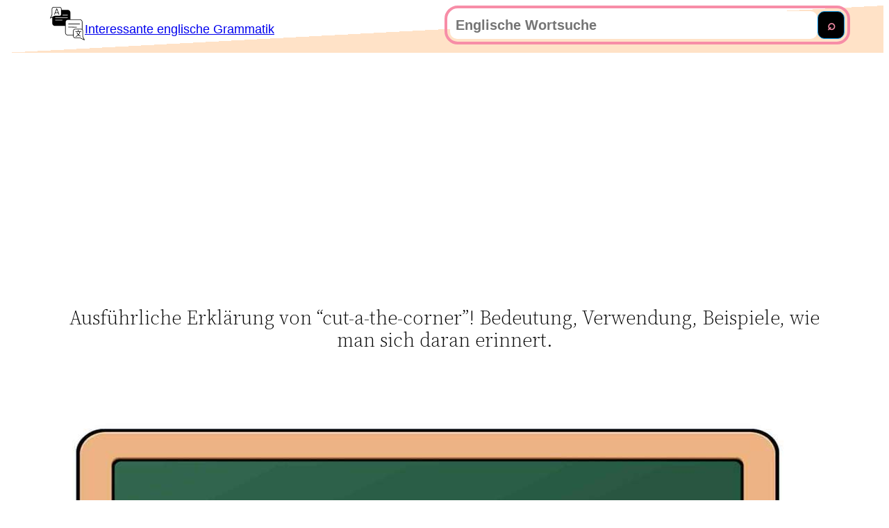

--- FILE ---
content_type: text/html; charset=UTF-8
request_url: https://eigo-bunpou.com/de/cut-a-the-corner/
body_size: 19269
content:
<!DOCTYPE html>
<html lang="de">
<head>
	<meta charset="UTF-8" />
	<meta name="viewport" content="width=device-width, initial-scale=1" />
<meta name='robots' content='max-image-preview:large' />
	<style>img:is([sizes="auto" i], [sizes^="auto," i]) { contain-intrinsic-size: 3000px 1500px }</style>
	<title>Ausführliche Erklärung von “cut-a-the-corner”! Bedeutung, Verwendung, Beispiele, wie man sich daran erinnert. &#8211; おもしろい英文法</title>
<link rel='dns-prefetch' href='//www.googletagmanager.com' />
<link rel='dns-prefetch' href='//pagead2.googlesyndication.com' />
<link rel="alternate" type="application/rss+xml" title="おもしろい英文法 &raquo; フィード" href="https://eigo-bunpou.com/feed/" />
<link rel="alternate" type="application/rss+xml" title="おもしろい英文法 &raquo; コメントフィード" href="https://eigo-bunpou.com/comments/feed/" />
<link rel='stylesheet' id='wp-block-image-css' href='https://eigo-bunpou.com/wp-includes/blocks/image/style.min.css' media='all' />
<style id='wp-block-image-theme-inline-css'>
:root :where(.wp-block-image figcaption){color:#555;font-size:13px;text-align:center}.is-dark-theme :root :where(.wp-block-image figcaption){color:#ffffffa6}.wp-block-image{margin:0 0 1em}
</style>
<style id='wp-block-paragraph-inline-css'>
.is-small-text{font-size:.875em}.is-regular-text{font-size:1em}.is-large-text{font-size:2.25em}.is-larger-text{font-size:3em}.has-drop-cap:not(:focus):first-letter{float:left;font-size:8.4em;font-style:normal;font-weight:100;line-height:.68;margin:.05em .1em 0 0;text-transform:uppercase}body.rtl .has-drop-cap:not(:focus):first-letter{float:none;margin-left:.1em}p.has-drop-cap.has-background{overflow:hidden}:root :where(p.has-background){padding:1.25em 2.375em}:where(p.has-text-color:not(.has-link-color)) a{color:inherit}p.has-text-align-left[style*="writing-mode:vertical-lr"],p.has-text-align-right[style*="writing-mode:vertical-rl"]{rotate:180deg}
</style>
<style id='wp-block-group-inline-css'>
.wp-block-group{box-sizing:border-box}:where(.wp-block-group.wp-block-group-is-layout-constrained){position:relative}
</style>
<style id='wp-block-group-theme-inline-css'>
:where(.wp-block-group.has-background){padding:1.25em 2.375em}
</style>
<style id='wp-block-columns-inline-css'>
.wp-block-columns{align-items:normal!important;box-sizing:border-box;display:flex;flex-wrap:wrap!important}@media (min-width:782px){.wp-block-columns{flex-wrap:nowrap!important}}.wp-block-columns.are-vertically-aligned-top{align-items:flex-start}.wp-block-columns.are-vertically-aligned-center{align-items:center}.wp-block-columns.are-vertically-aligned-bottom{align-items:flex-end}@media (max-width:781px){.wp-block-columns:not(.is-not-stacked-on-mobile)>.wp-block-column{flex-basis:100%!important}}@media (min-width:782px){.wp-block-columns:not(.is-not-stacked-on-mobile)>.wp-block-column{flex-basis:0;flex-grow:1}.wp-block-columns:not(.is-not-stacked-on-mobile)>.wp-block-column[style*=flex-basis]{flex-grow:0}}.wp-block-columns.is-not-stacked-on-mobile{flex-wrap:nowrap!important}.wp-block-columns.is-not-stacked-on-mobile>.wp-block-column{flex-basis:0;flex-grow:1}.wp-block-columns.is-not-stacked-on-mobile>.wp-block-column[style*=flex-basis]{flex-grow:0}:where(.wp-block-columns){margin-bottom:1.75em}:where(.wp-block-columns.has-background){padding:1.25em 2.375em}.wp-block-column{flex-grow:1;min-width:0;overflow-wrap:break-word;word-break:break-word}.wp-block-column.is-vertically-aligned-top{align-self:flex-start}.wp-block-column.is-vertically-aligned-center{align-self:center}.wp-block-column.is-vertically-aligned-bottom{align-self:flex-end}.wp-block-column.is-vertically-aligned-stretch{align-self:stretch}.wp-block-column.is-vertically-aligned-bottom,.wp-block-column.is-vertically-aligned-center,.wp-block-column.is-vertically-aligned-top{width:100%}
</style>
<style id='wp-block-template-part-theme-inline-css'>
:root :where(.wp-block-template-part.has-background){margin-bottom:0;margin-top:0;padding:1.25em 2.375em}
</style>
<style id='wp-block-spacer-inline-css'>
.wp-block-spacer{clear:both}
</style>
<style id='wp-block-post-title-inline-css'>
.wp-block-post-title{box-sizing:border-box;word-break:break-word}.wp-block-post-title :where(a){display:inline-block;font-family:inherit;font-size:inherit;font-style:inherit;font-weight:inherit;letter-spacing:inherit;line-height:inherit;text-decoration:inherit}
</style>
<style id='wp-block-post-featured-image-inline-css'>
.wp-block-post-featured-image{margin-left:0;margin-right:0}.wp-block-post-featured-image a{display:block;height:100%}.wp-block-post-featured-image :where(img){box-sizing:border-box;height:auto;max-width:100%;vertical-align:bottom;width:100%}.wp-block-post-featured-image.alignfull img,.wp-block-post-featured-image.alignwide img{width:100%}.wp-block-post-featured-image .wp-block-post-featured-image__overlay.has-background-dim{background-color:#000;inset:0;position:absolute}.wp-block-post-featured-image{position:relative}.wp-block-post-featured-image .wp-block-post-featured-image__overlay.has-background-gradient{background-color:initial}.wp-block-post-featured-image .wp-block-post-featured-image__overlay.has-background-dim-0{opacity:0}.wp-block-post-featured-image .wp-block-post-featured-image__overlay.has-background-dim-10{opacity:.1}.wp-block-post-featured-image .wp-block-post-featured-image__overlay.has-background-dim-20{opacity:.2}.wp-block-post-featured-image .wp-block-post-featured-image__overlay.has-background-dim-30{opacity:.3}.wp-block-post-featured-image .wp-block-post-featured-image__overlay.has-background-dim-40{opacity:.4}.wp-block-post-featured-image .wp-block-post-featured-image__overlay.has-background-dim-50{opacity:.5}.wp-block-post-featured-image .wp-block-post-featured-image__overlay.has-background-dim-60{opacity:.6}.wp-block-post-featured-image .wp-block-post-featured-image__overlay.has-background-dim-70{opacity:.7}.wp-block-post-featured-image .wp-block-post-featured-image__overlay.has-background-dim-80{opacity:.8}.wp-block-post-featured-image .wp-block-post-featured-image__overlay.has-background-dim-90{opacity:.9}.wp-block-post-featured-image .wp-block-post-featured-image__overlay.has-background-dim-100{opacity:1}.wp-block-post-featured-image:where(.alignleft,.alignright){width:100%}
</style>
<style id='wp-block-separator-inline-css'>
@charset "UTF-8";.wp-block-separator{border:none;border-top:2px solid}:root :where(.wp-block-separator.is-style-dots){height:auto;line-height:1;text-align:center}:root :where(.wp-block-separator.is-style-dots):before{color:currentColor;content:"···";font-family:serif;font-size:1.5em;letter-spacing:2em;padding-left:2em}.wp-block-separator.is-style-dots{background:none!important;border:none!important}
</style>
<style id='wp-block-separator-theme-inline-css'>
.wp-block-separator.has-css-opacity{opacity:.4}.wp-block-separator{border:none;border-bottom:2px solid;margin-left:auto;margin-right:auto}.wp-block-separator.has-alpha-channel-opacity{opacity:1}.wp-block-separator:not(.is-style-wide):not(.is-style-dots){width:100px}.wp-block-separator.has-background:not(.is-style-dots){border-bottom:none;height:1px}.wp-block-separator.has-background:not(.is-style-wide):not(.is-style-dots){height:2px}
</style>
<style id='wp-block-embed-inline-css'>
.wp-block-embed.alignleft,.wp-block-embed.alignright,.wp-block[data-align=left]>[data-type="core/embed"],.wp-block[data-align=right]>[data-type="core/embed"]{max-width:360px;width:100%}.wp-block-embed.alignleft .wp-block-embed__wrapper,.wp-block-embed.alignright .wp-block-embed__wrapper,.wp-block[data-align=left]>[data-type="core/embed"] .wp-block-embed__wrapper,.wp-block[data-align=right]>[data-type="core/embed"] .wp-block-embed__wrapper{min-width:280px}.wp-block-cover .wp-block-embed{min-height:240px;min-width:320px}.wp-block-embed{overflow-wrap:break-word}.wp-block-embed :where(figcaption){margin-bottom:1em;margin-top:.5em}.wp-block-embed iframe{max-width:100%}.wp-block-embed__wrapper{position:relative}.wp-embed-responsive .wp-has-aspect-ratio .wp-block-embed__wrapper:before{content:"";display:block;padding-top:50%}.wp-embed-responsive .wp-has-aspect-ratio iframe{bottom:0;height:100%;left:0;position:absolute;right:0;top:0;width:100%}.wp-embed-responsive .wp-embed-aspect-21-9 .wp-block-embed__wrapper:before{padding-top:42.85%}.wp-embed-responsive .wp-embed-aspect-18-9 .wp-block-embed__wrapper:before{padding-top:50%}.wp-embed-responsive .wp-embed-aspect-16-9 .wp-block-embed__wrapper:before{padding-top:56.25%}.wp-embed-responsive .wp-embed-aspect-4-3 .wp-block-embed__wrapper:before{padding-top:75%}.wp-embed-responsive .wp-embed-aspect-1-1 .wp-block-embed__wrapper:before{padding-top:100%}.wp-embed-responsive .wp-embed-aspect-9-16 .wp-block-embed__wrapper:before{padding-top:177.77%}.wp-embed-responsive .wp-embed-aspect-1-2 .wp-block-embed__wrapper:before{padding-top:200%}
</style>
<style id='wp-block-embed-theme-inline-css'>
.wp-block-embed :where(figcaption){color:#555;font-size:13px;text-align:center}.is-dark-theme .wp-block-embed :where(figcaption){color:#ffffffa6}.wp-block-embed{margin:0 0 1em}
</style>
<style id='wp-block-audio-inline-css'>
.wp-block-audio{box-sizing:border-box}.wp-block-audio :where(figcaption){margin-bottom:1em;margin-top:.5em}.wp-block-audio audio{min-width:300px;width:100%}
</style>
<style id='wp-block-audio-theme-inline-css'>
.wp-block-audio :where(figcaption){color:#555;font-size:13px;text-align:center}.is-dark-theme .wp-block-audio :where(figcaption){color:#ffffffa6}.wp-block-audio{margin:0 0 1em}
</style>
<style id='wp-block-post-content-inline-css'>
.wp-block-post-content{display:flow-root}
</style>
<style id='wp-block-post-terms-inline-css'>
.wp-block-post-terms{box-sizing:border-box}.wp-block-post-terms .wp-block-post-terms__separator{white-space:pre-wrap}
</style>
<style id='wp-block-heading-inline-css'>
h1.has-background,h2.has-background,h3.has-background,h4.has-background,h5.has-background,h6.has-background{padding:1.25em 2.375em}h1.has-text-align-left[style*=writing-mode]:where([style*=vertical-lr]),h1.has-text-align-right[style*=writing-mode]:where([style*=vertical-rl]),h2.has-text-align-left[style*=writing-mode]:where([style*=vertical-lr]),h2.has-text-align-right[style*=writing-mode]:where([style*=vertical-rl]),h3.has-text-align-left[style*=writing-mode]:where([style*=vertical-lr]),h3.has-text-align-right[style*=writing-mode]:where([style*=vertical-rl]),h4.has-text-align-left[style*=writing-mode]:where([style*=vertical-lr]),h4.has-text-align-right[style*=writing-mode]:where([style*=vertical-rl]),h5.has-text-align-left[style*=writing-mode]:where([style*=vertical-lr]),h5.has-text-align-right[style*=writing-mode]:where([style*=vertical-rl]),h6.has-text-align-left[style*=writing-mode]:where([style*=vertical-lr]),h6.has-text-align-right[style*=writing-mode]:where([style*=vertical-rl]){rotate:180deg}
</style>
<style id='wp-block-button-inline-css'>
.wp-block-button__link{box-sizing:border-box;cursor:pointer;display:inline-block;text-align:center;word-break:break-word}.wp-block-button__link.aligncenter{text-align:center}.wp-block-button__link.alignright{text-align:right}:where(.wp-block-button__link){border-radius:9999px;box-shadow:none;padding:calc(.667em + 2px) calc(1.333em + 2px);text-decoration:none}.wp-block-button[style*=text-decoration] .wp-block-button__link{text-decoration:inherit}.wp-block-buttons>.wp-block-button.has-custom-width{max-width:none}.wp-block-buttons>.wp-block-button.has-custom-width .wp-block-button__link{width:100%}.wp-block-buttons>.wp-block-button.has-custom-font-size .wp-block-button__link{font-size:inherit}.wp-block-buttons>.wp-block-button.wp-block-button__width-25{width:calc(25% - var(--wp--style--block-gap, .5em)*.75)}.wp-block-buttons>.wp-block-button.wp-block-button__width-50{width:calc(50% - var(--wp--style--block-gap, .5em)*.5)}.wp-block-buttons>.wp-block-button.wp-block-button__width-75{width:calc(75% - var(--wp--style--block-gap, .5em)*.25)}.wp-block-buttons>.wp-block-button.wp-block-button__width-100{flex-basis:100%;width:100%}.wp-block-buttons.is-vertical>.wp-block-button.wp-block-button__width-25{width:25%}.wp-block-buttons.is-vertical>.wp-block-button.wp-block-button__width-50{width:50%}.wp-block-buttons.is-vertical>.wp-block-button.wp-block-button__width-75{width:75%}.wp-block-button.is-style-squared,.wp-block-button__link.wp-block-button.is-style-squared{border-radius:0}.wp-block-button.no-border-radius,.wp-block-button__link.no-border-radius{border-radius:0!important}:root :where(.wp-block-button .wp-block-button__link.is-style-outline),:root :where(.wp-block-button.is-style-outline>.wp-block-button__link){border:2px solid;padding:.667em 1.333em}:root :where(.wp-block-button .wp-block-button__link.is-style-outline:not(.has-text-color)),:root :where(.wp-block-button.is-style-outline>.wp-block-button__link:not(.has-text-color)){color:currentColor}:root :where(.wp-block-button .wp-block-button__link.is-style-outline:not(.has-background)),:root :where(.wp-block-button.is-style-outline>.wp-block-button__link:not(.has-background)){background-color:initial;background-image:none}
</style>
<style id='wp-block-buttons-inline-css'>
.wp-block-buttons.is-vertical{flex-direction:column}.wp-block-buttons.is-vertical>.wp-block-button:last-child{margin-bottom:0}.wp-block-buttons>.wp-block-button{display:inline-block;margin:0}.wp-block-buttons.is-content-justification-left{justify-content:flex-start}.wp-block-buttons.is-content-justification-left.is-vertical{align-items:flex-start}.wp-block-buttons.is-content-justification-center{justify-content:center}.wp-block-buttons.is-content-justification-center.is-vertical{align-items:center}.wp-block-buttons.is-content-justification-right{justify-content:flex-end}.wp-block-buttons.is-content-justification-right.is-vertical{align-items:flex-end}.wp-block-buttons.is-content-justification-space-between{justify-content:space-between}.wp-block-buttons.aligncenter{text-align:center}.wp-block-buttons:not(.is-content-justification-space-between,.is-content-justification-right,.is-content-justification-left,.is-content-justification-center) .wp-block-button.aligncenter{margin-left:auto;margin-right:auto;width:100%}.wp-block-buttons[style*=text-decoration] .wp-block-button,.wp-block-buttons[style*=text-decoration] .wp-block-button__link{text-decoration:inherit}.wp-block-buttons.has-custom-font-size .wp-block-button__link{font-size:inherit}.wp-block-button.aligncenter{text-align:center}
</style>
<link rel='stylesheet' id='wp-block-cover-css' href='https://eigo-bunpou.com/wp-includes/blocks/cover/style.min.css' media='all' />
<link rel='stylesheet' id='wp-block-social-links-css' href='https://eigo-bunpou.com/wp-includes/blocks/social-links/style.min.css' media='all' />
<style id='wp-block-library-inline-css'>
:root{--wp-admin-theme-color:#007cba;--wp-admin-theme-color--rgb:0,124,186;--wp-admin-theme-color-darker-10:#006ba1;--wp-admin-theme-color-darker-10--rgb:0,107,161;--wp-admin-theme-color-darker-20:#005a87;--wp-admin-theme-color-darker-20--rgb:0,90,135;--wp-admin-border-width-focus:2px;--wp-block-synced-color:#7a00df;--wp-block-synced-color--rgb:122,0,223;--wp-bound-block-color:var(--wp-block-synced-color)}@media (min-resolution:192dpi){:root{--wp-admin-border-width-focus:1.5px}}.wp-element-button{cursor:pointer}:root{--wp--preset--font-size--normal:16px;--wp--preset--font-size--huge:42px}:root .has-very-light-gray-background-color{background-color:#eee}:root .has-very-dark-gray-background-color{background-color:#313131}:root .has-very-light-gray-color{color:#eee}:root .has-very-dark-gray-color{color:#313131}:root .has-vivid-green-cyan-to-vivid-cyan-blue-gradient-background{background:linear-gradient(135deg,#00d084,#0693e3)}:root .has-purple-crush-gradient-background{background:linear-gradient(135deg,#34e2e4,#4721fb 50%,#ab1dfe)}:root .has-hazy-dawn-gradient-background{background:linear-gradient(135deg,#faaca8,#dad0ec)}:root .has-subdued-olive-gradient-background{background:linear-gradient(135deg,#fafae1,#67a671)}:root .has-atomic-cream-gradient-background{background:linear-gradient(135deg,#fdd79a,#004a59)}:root .has-nightshade-gradient-background{background:linear-gradient(135deg,#330968,#31cdcf)}:root .has-midnight-gradient-background{background:linear-gradient(135deg,#020381,#2874fc)}.has-regular-font-size{font-size:1em}.has-larger-font-size{font-size:2.625em}.has-normal-font-size{font-size:var(--wp--preset--font-size--normal)}.has-huge-font-size{font-size:var(--wp--preset--font-size--huge)}.has-text-align-center{text-align:center}.has-text-align-left{text-align:left}.has-text-align-right{text-align:right}#end-resizable-editor-section{display:none}.aligncenter{clear:both}.items-justified-left{justify-content:flex-start}.items-justified-center{justify-content:center}.items-justified-right{justify-content:flex-end}.items-justified-space-between{justify-content:space-between}.screen-reader-text{border:0;clip:rect(1px,1px,1px,1px);clip-path:inset(50%);height:1px;margin:-1px;overflow:hidden;padding:0;position:absolute;width:1px;word-wrap:normal!important}.screen-reader-text:focus{background-color:#ddd;clip:auto!important;clip-path:none;color:#444;display:block;font-size:1em;height:auto;left:5px;line-height:normal;padding:15px 23px 14px;text-decoration:none;top:5px;width:auto;z-index:100000}html :where(.has-border-color){border-style:solid}html :where([style*=border-top-color]){border-top-style:solid}html :where([style*=border-right-color]){border-right-style:solid}html :where([style*=border-bottom-color]){border-bottom-style:solid}html :where([style*=border-left-color]){border-left-style:solid}html :where([style*=border-width]){border-style:solid}html :where([style*=border-top-width]){border-top-style:solid}html :where([style*=border-right-width]){border-right-style:solid}html :where([style*=border-bottom-width]){border-bottom-style:solid}html :where([style*=border-left-width]){border-left-style:solid}html :where(img[class*=wp-image-]){height:auto;max-width:100%}:where(figure){margin:0 0 1em}html :where(.is-position-sticky){--wp-admin--admin-bar--position-offset:var(--wp-admin--admin-bar--height,0px)}@media screen and (max-width:600px){html :where(.is-position-sticky){--wp-admin--admin-bar--position-offset:0px}}
</style>
<style id='global-styles-inline-css'>
:root{--wp--preset--aspect-ratio--square: 1;--wp--preset--aspect-ratio--4-3: 4/3;--wp--preset--aspect-ratio--3-4: 3/4;--wp--preset--aspect-ratio--3-2: 3/2;--wp--preset--aspect-ratio--2-3: 2/3;--wp--preset--aspect-ratio--16-9: 16/9;--wp--preset--aspect-ratio--9-16: 9/16;--wp--preset--color--black: #000000;--wp--preset--color--cyan-bluish-gray: #abb8c3;--wp--preset--color--white: #ffffff;--wp--preset--color--pale-pink: #f78da7;--wp--preset--color--vivid-red: #cf2e2e;--wp--preset--color--luminous-vivid-orange: #ff6900;--wp--preset--color--luminous-vivid-amber: #fcb900;--wp--preset--color--light-green-cyan: #7bdcb5;--wp--preset--color--vivid-green-cyan: #00d084;--wp--preset--color--pale-cyan-blue: #8ed1fc;--wp--preset--color--vivid-cyan-blue: #0693e3;--wp--preset--color--vivid-purple: #9b51e0;--wp--preset--color--foreground: #000000;--wp--preset--color--background: #ffffff;--wp--preset--color--primary: #1a4548;--wp--preset--color--secondary: #ffe2c7;--wp--preset--color--tertiary: #F6F6F6;--wp--preset--gradient--vivid-cyan-blue-to-vivid-purple: linear-gradient(135deg,rgba(6,147,227,1) 0%,rgb(155,81,224) 100%);--wp--preset--gradient--light-green-cyan-to-vivid-green-cyan: linear-gradient(135deg,rgb(122,220,180) 0%,rgb(0,208,130) 100%);--wp--preset--gradient--luminous-vivid-amber-to-luminous-vivid-orange: linear-gradient(135deg,rgba(252,185,0,1) 0%,rgba(255,105,0,1) 100%);--wp--preset--gradient--luminous-vivid-orange-to-vivid-red: linear-gradient(135deg,rgba(255,105,0,1) 0%,rgb(207,46,46) 100%);--wp--preset--gradient--very-light-gray-to-cyan-bluish-gray: linear-gradient(135deg,rgb(238,238,238) 0%,rgb(169,184,195) 100%);--wp--preset--gradient--cool-to-warm-spectrum: linear-gradient(135deg,rgb(74,234,220) 0%,rgb(151,120,209) 20%,rgb(207,42,186) 40%,rgb(238,44,130) 60%,rgb(251,105,98) 80%,rgb(254,248,76) 100%);--wp--preset--gradient--blush-light-purple: linear-gradient(135deg,rgb(255,206,236) 0%,rgb(152,150,240) 100%);--wp--preset--gradient--blush-bordeaux: linear-gradient(135deg,rgb(254,205,165) 0%,rgb(254,45,45) 50%,rgb(107,0,62) 100%);--wp--preset--gradient--luminous-dusk: linear-gradient(135deg,rgb(255,203,112) 0%,rgb(199,81,192) 50%,rgb(65,88,208) 100%);--wp--preset--gradient--pale-ocean: linear-gradient(135deg,rgb(255,245,203) 0%,rgb(182,227,212) 50%,rgb(51,167,181) 100%);--wp--preset--gradient--electric-grass: linear-gradient(135deg,rgb(202,248,128) 0%,rgb(113,206,126) 100%);--wp--preset--gradient--midnight: linear-gradient(135deg,rgb(2,3,129) 0%,rgb(40,116,252) 100%);--wp--preset--gradient--vertical-secondary-to-tertiary: linear-gradient(to bottom,var(--wp--preset--color--secondary) 0%,var(--wp--preset--color--tertiary) 100%);--wp--preset--gradient--vertical-secondary-to-background: linear-gradient(to bottom,var(--wp--preset--color--secondary) 0%,var(--wp--preset--color--background) 100%);--wp--preset--gradient--vertical-tertiary-to-background: linear-gradient(to bottom,var(--wp--preset--color--tertiary) 0%,var(--wp--preset--color--background) 100%);--wp--preset--gradient--diagonal-primary-to-foreground: linear-gradient(to bottom right,var(--wp--preset--color--primary) 0%,var(--wp--preset--color--foreground) 100%);--wp--preset--gradient--diagonal-secondary-to-background: linear-gradient(to bottom right,var(--wp--preset--color--secondary) 50%,var(--wp--preset--color--background) 50%);--wp--preset--gradient--diagonal-background-to-secondary: linear-gradient(to bottom right,var(--wp--preset--color--background) 50%,var(--wp--preset--color--secondary) 50%);--wp--preset--gradient--diagonal-tertiary-to-background: linear-gradient(to bottom right,var(--wp--preset--color--tertiary) 50%,var(--wp--preset--color--background) 50%);--wp--preset--gradient--diagonal-background-to-tertiary: linear-gradient(to bottom right,var(--wp--preset--color--background) 50%,var(--wp--preset--color--tertiary) 50%);--wp--preset--font-size--small: 1rem;--wp--preset--font-size--medium: 1.125rem;--wp--preset--font-size--large: 1.75rem;--wp--preset--font-size--x-large: clamp(1.75rem, 3vw, 2.25rem);--wp--preset--font-family--system-font: -apple-system,BlinkMacSystemFont,"Segoe UI",Roboto,Oxygen-Sans,Ubuntu,Cantarell,"Helvetica Neue",sans-serif;--wp--preset--font-family--source-serif-pro: "Source Serif Pro", serif;--wp--preset--spacing--20: 0.44rem;--wp--preset--spacing--30: 0.67rem;--wp--preset--spacing--40: 1rem;--wp--preset--spacing--50: 1.5rem;--wp--preset--spacing--60: 2.25rem;--wp--preset--spacing--70: 3.38rem;--wp--preset--spacing--80: 5.06rem;--wp--preset--shadow--natural: 6px 6px 9px rgba(0, 0, 0, 0.2);--wp--preset--shadow--deep: 12px 12px 50px rgba(0, 0, 0, 0.4);--wp--preset--shadow--sharp: 6px 6px 0px rgba(0, 0, 0, 0.2);--wp--preset--shadow--outlined: 6px 6px 0px -3px rgba(255, 255, 255, 1), 6px 6px rgba(0, 0, 0, 1);--wp--preset--shadow--crisp: 6px 6px 0px rgba(0, 0, 0, 1);--wp--custom--spacing--small: max(1.25rem, 5vw);--wp--custom--spacing--medium: clamp(2rem, 8vw, calc(4 * var(--wp--style--block-gap)));--wp--custom--spacing--large: clamp(4rem, 10vw, 8rem);--wp--custom--spacing--outer: var(--wp--custom--spacing--small, 1.25rem);--wp--custom--typography--font-size--huge: clamp(2.25rem, 4vw, 2.75rem);--wp--custom--typography--font-size--gigantic: clamp(2.75rem, 6vw, 3.25rem);--wp--custom--typography--font-size--colossal: clamp(3.25rem, 8vw, 6.25rem);--wp--custom--typography--line-height--tiny: 1.15;--wp--custom--typography--line-height--small: 1.2;--wp--custom--typography--line-height--medium: 1.4;--wp--custom--typography--line-height--normal: 1.6;}:root { --wp--style--global--content-size: 650px;--wp--style--global--wide-size: 1000px; }:where(body) { margin: 0; }.wp-site-blocks > .alignleft { float: left; margin-right: 2em; }.wp-site-blocks > .alignright { float: right; margin-left: 2em; }.wp-site-blocks > .aligncenter { justify-content: center; margin-left: auto; margin-right: auto; }:where(.wp-site-blocks) > * { margin-block-start: 1.5rem; margin-block-end: 0; }:where(.wp-site-blocks) > :first-child { margin-block-start: 0; }:where(.wp-site-blocks) > :last-child { margin-block-end: 0; }:root { --wp--style--block-gap: 1.5rem; }:root :where(.is-layout-flow) > :first-child{margin-block-start: 0;}:root :where(.is-layout-flow) > :last-child{margin-block-end: 0;}:root :where(.is-layout-flow) > *{margin-block-start: 1.5rem;margin-block-end: 0;}:root :where(.is-layout-constrained) > :first-child{margin-block-start: 0;}:root :where(.is-layout-constrained) > :last-child{margin-block-end: 0;}:root :where(.is-layout-constrained) > *{margin-block-start: 1.5rem;margin-block-end: 0;}:root :where(.is-layout-flex){gap: 1.5rem;}:root :where(.is-layout-grid){gap: 1.5rem;}.is-layout-flow > .alignleft{float: left;margin-inline-start: 0;margin-inline-end: 2em;}.is-layout-flow > .alignright{float: right;margin-inline-start: 2em;margin-inline-end: 0;}.is-layout-flow > .aligncenter{margin-left: auto !important;margin-right: auto !important;}.is-layout-constrained > .alignleft{float: left;margin-inline-start: 0;margin-inline-end: 2em;}.is-layout-constrained > .alignright{float: right;margin-inline-start: 2em;margin-inline-end: 0;}.is-layout-constrained > .aligncenter{margin-left: auto !important;margin-right: auto !important;}.is-layout-constrained > :where(:not(.alignleft):not(.alignright):not(.alignfull)){max-width: var(--wp--style--global--content-size);margin-left: auto !important;margin-right: auto !important;}.is-layout-constrained > .alignwide{max-width: var(--wp--style--global--wide-size);}body .is-layout-flex{display: flex;}.is-layout-flex{flex-wrap: wrap;align-items: center;}.is-layout-flex > :is(*, div){margin: 0;}body .is-layout-grid{display: grid;}.is-layout-grid > :is(*, div){margin: 0;}body{background-color: var(--wp--preset--color--background);color: var(--wp--preset--color--foreground);font-family: var(--wp--preset--font-family--system-font);font-size: var(--wp--preset--font-size--medium);line-height: var(--wp--custom--typography--line-height--normal);padding-top: 0px;padding-right: 0px;padding-bottom: 0px;padding-left: 0px;}a:where(:not(.wp-element-button)){color: var(--wp--preset--color--foreground);text-decoration: underline;}h1{font-family: var(--wp--preset--font-family--source-serif-pro);font-size: var(--wp--custom--typography--font-size--colossal);font-weight: 300;line-height: var(--wp--custom--typography--line-height--tiny);}h2{font-family: var(--wp--preset--font-family--source-serif-pro);font-size: var(--wp--custom--typography--font-size--gigantic);font-weight: 300;line-height: var(--wp--custom--typography--line-height--small);}h3{font-family: var(--wp--preset--font-family--source-serif-pro);font-size: var(--wp--custom--typography--font-size--huge);font-weight: 300;line-height: var(--wp--custom--typography--line-height--tiny);}h4{font-family: var(--wp--preset--font-family--source-serif-pro);font-size: var(--wp--preset--font-size--x-large);font-weight: 300;line-height: var(--wp--custom--typography--line-height--tiny);}h5{font-family: var(--wp--preset--font-family--system-font);font-size: var(--wp--preset--font-size--medium);font-weight: 700;line-height: var(--wp--custom--typography--line-height--normal);text-transform: uppercase;}h6{font-family: var(--wp--preset--font-family--system-font);font-size: var(--wp--preset--font-size--medium);font-weight: 400;line-height: var(--wp--custom--typography--line-height--normal);text-transform: uppercase;}:root :where(.wp-element-button, .wp-block-button__link){background-color: #32373c;border-width: 0;color: #fff;font-family: inherit;font-size: inherit;line-height: inherit;padding: calc(0.667em + 2px) calc(1.333em + 2px);text-decoration: none;}.has-black-color{color: var(--wp--preset--color--black) !important;}.has-cyan-bluish-gray-color{color: var(--wp--preset--color--cyan-bluish-gray) !important;}.has-white-color{color: var(--wp--preset--color--white) !important;}.has-pale-pink-color{color: var(--wp--preset--color--pale-pink) !important;}.has-vivid-red-color{color: var(--wp--preset--color--vivid-red) !important;}.has-luminous-vivid-orange-color{color: var(--wp--preset--color--luminous-vivid-orange) !important;}.has-luminous-vivid-amber-color{color: var(--wp--preset--color--luminous-vivid-amber) !important;}.has-light-green-cyan-color{color: var(--wp--preset--color--light-green-cyan) !important;}.has-vivid-green-cyan-color{color: var(--wp--preset--color--vivid-green-cyan) !important;}.has-pale-cyan-blue-color{color: var(--wp--preset--color--pale-cyan-blue) !important;}.has-vivid-cyan-blue-color{color: var(--wp--preset--color--vivid-cyan-blue) !important;}.has-vivid-purple-color{color: var(--wp--preset--color--vivid-purple) !important;}.has-foreground-color{color: var(--wp--preset--color--foreground) !important;}.has-background-color{color: var(--wp--preset--color--background) !important;}.has-primary-color{color: var(--wp--preset--color--primary) !important;}.has-secondary-color{color: var(--wp--preset--color--secondary) !important;}.has-tertiary-color{color: var(--wp--preset--color--tertiary) !important;}.has-black-background-color{background-color: var(--wp--preset--color--black) !important;}.has-cyan-bluish-gray-background-color{background-color: var(--wp--preset--color--cyan-bluish-gray) !important;}.has-white-background-color{background-color: var(--wp--preset--color--white) !important;}.has-pale-pink-background-color{background-color: var(--wp--preset--color--pale-pink) !important;}.has-vivid-red-background-color{background-color: var(--wp--preset--color--vivid-red) !important;}.has-luminous-vivid-orange-background-color{background-color: var(--wp--preset--color--luminous-vivid-orange) !important;}.has-luminous-vivid-amber-background-color{background-color: var(--wp--preset--color--luminous-vivid-amber) !important;}.has-light-green-cyan-background-color{background-color: var(--wp--preset--color--light-green-cyan) !important;}.has-vivid-green-cyan-background-color{background-color: var(--wp--preset--color--vivid-green-cyan) !important;}.has-pale-cyan-blue-background-color{background-color: var(--wp--preset--color--pale-cyan-blue) !important;}.has-vivid-cyan-blue-background-color{background-color: var(--wp--preset--color--vivid-cyan-blue) !important;}.has-vivid-purple-background-color{background-color: var(--wp--preset--color--vivid-purple) !important;}.has-foreground-background-color{background-color: var(--wp--preset--color--foreground) !important;}.has-background-background-color{background-color: var(--wp--preset--color--background) !important;}.has-primary-background-color{background-color: var(--wp--preset--color--primary) !important;}.has-secondary-background-color{background-color: var(--wp--preset--color--secondary) !important;}.has-tertiary-background-color{background-color: var(--wp--preset--color--tertiary) !important;}.has-black-border-color{border-color: var(--wp--preset--color--black) !important;}.has-cyan-bluish-gray-border-color{border-color: var(--wp--preset--color--cyan-bluish-gray) !important;}.has-white-border-color{border-color: var(--wp--preset--color--white) !important;}.has-pale-pink-border-color{border-color: var(--wp--preset--color--pale-pink) !important;}.has-vivid-red-border-color{border-color: var(--wp--preset--color--vivid-red) !important;}.has-luminous-vivid-orange-border-color{border-color: var(--wp--preset--color--luminous-vivid-orange) !important;}.has-luminous-vivid-amber-border-color{border-color: var(--wp--preset--color--luminous-vivid-amber) !important;}.has-light-green-cyan-border-color{border-color: var(--wp--preset--color--light-green-cyan) !important;}.has-vivid-green-cyan-border-color{border-color: var(--wp--preset--color--vivid-green-cyan) !important;}.has-pale-cyan-blue-border-color{border-color: var(--wp--preset--color--pale-cyan-blue) !important;}.has-vivid-cyan-blue-border-color{border-color: var(--wp--preset--color--vivid-cyan-blue) !important;}.has-vivid-purple-border-color{border-color: var(--wp--preset--color--vivid-purple) !important;}.has-foreground-border-color{border-color: var(--wp--preset--color--foreground) !important;}.has-background-border-color{border-color: var(--wp--preset--color--background) !important;}.has-primary-border-color{border-color: var(--wp--preset--color--primary) !important;}.has-secondary-border-color{border-color: var(--wp--preset--color--secondary) !important;}.has-tertiary-border-color{border-color: var(--wp--preset--color--tertiary) !important;}.has-vivid-cyan-blue-to-vivid-purple-gradient-background{background: var(--wp--preset--gradient--vivid-cyan-blue-to-vivid-purple) !important;}.has-light-green-cyan-to-vivid-green-cyan-gradient-background{background: var(--wp--preset--gradient--light-green-cyan-to-vivid-green-cyan) !important;}.has-luminous-vivid-amber-to-luminous-vivid-orange-gradient-background{background: var(--wp--preset--gradient--luminous-vivid-amber-to-luminous-vivid-orange) !important;}.has-luminous-vivid-orange-to-vivid-red-gradient-background{background: var(--wp--preset--gradient--luminous-vivid-orange-to-vivid-red) !important;}.has-very-light-gray-to-cyan-bluish-gray-gradient-background{background: var(--wp--preset--gradient--very-light-gray-to-cyan-bluish-gray) !important;}.has-cool-to-warm-spectrum-gradient-background{background: var(--wp--preset--gradient--cool-to-warm-spectrum) !important;}.has-blush-light-purple-gradient-background{background: var(--wp--preset--gradient--blush-light-purple) !important;}.has-blush-bordeaux-gradient-background{background: var(--wp--preset--gradient--blush-bordeaux) !important;}.has-luminous-dusk-gradient-background{background: var(--wp--preset--gradient--luminous-dusk) !important;}.has-pale-ocean-gradient-background{background: var(--wp--preset--gradient--pale-ocean) !important;}.has-electric-grass-gradient-background{background: var(--wp--preset--gradient--electric-grass) !important;}.has-midnight-gradient-background{background: var(--wp--preset--gradient--midnight) !important;}.has-vertical-secondary-to-tertiary-gradient-background{background: var(--wp--preset--gradient--vertical-secondary-to-tertiary) !important;}.has-vertical-secondary-to-background-gradient-background{background: var(--wp--preset--gradient--vertical-secondary-to-background) !important;}.has-vertical-tertiary-to-background-gradient-background{background: var(--wp--preset--gradient--vertical-tertiary-to-background) !important;}.has-diagonal-primary-to-foreground-gradient-background{background: var(--wp--preset--gradient--diagonal-primary-to-foreground) !important;}.has-diagonal-secondary-to-background-gradient-background{background: var(--wp--preset--gradient--diagonal-secondary-to-background) !important;}.has-diagonal-background-to-secondary-gradient-background{background: var(--wp--preset--gradient--diagonal-background-to-secondary) !important;}.has-diagonal-tertiary-to-background-gradient-background{background: var(--wp--preset--gradient--diagonal-tertiary-to-background) !important;}.has-diagonal-background-to-tertiary-gradient-background{background: var(--wp--preset--gradient--diagonal-background-to-tertiary) !important;}.has-small-font-size{font-size: var(--wp--preset--font-size--small) !important;}.has-medium-font-size{font-size: var(--wp--preset--font-size--medium) !important;}.has-large-font-size{font-size: var(--wp--preset--font-size--large) !important;}.has-x-large-font-size{font-size: var(--wp--preset--font-size--x-large) !important;}.has-system-font-font-family{font-family: var(--wp--preset--font-family--system-font) !important;}.has-source-serif-pro-font-family{font-family: var(--wp--preset--font-family--source-serif-pro) !important;}
:root :where(.wp-block-button .wp-block-button__link){background-color: var(--wp--preset--color--primary);border-radius: 0;color: var(--wp--preset--color--background);font-size: var(--wp--preset--font-size--medium);}
:root :where(.wp-block-post-title){font-family: var(--wp--preset--font-family--source-serif-pro);font-size: var(--wp--custom--typography--font-size--gigantic);font-weight: 300;line-height: var(--wp--custom--typography--line-height--tiny);}
:root :where(.wp-block-column-is-layout-flow) > :first-child{margin-block-start: 0;}:root :where(.wp-block-column-is-layout-flow) > :last-child{margin-block-end: 0;}:root :where(.wp-block-column-is-layout-flow) > *{margin-block-start: 0;margin-block-end: 0;}:root :where(.wp-block-column-is-layout-constrained) > :first-child{margin-block-start: 0;}:root :where(.wp-block-column-is-layout-constrained) > :last-child{margin-block-end: 0;}:root :where(.wp-block-column-is-layout-constrained) > *{margin-block-start: 0;margin-block-end: 0;}:root :where(.wp-block-column-is-layout-flex){gap: 0;}:root :where(.wp-block-column-is-layout-grid){gap: 0;}
</style>
<style id='core-block-supports-inline-css'>
.wp-container-core-group-is-layout-1{flex-wrap:nowrap;}.wp-container-core-columns-is-layout-1{flex-wrap:nowrap;}.wp-container-core-group-is-layout-2 > *{margin-block-start:0;margin-block-end:0;}.wp-container-core-group-is-layout-2 > * + *{margin-block-start:20px;margin-block-end:0;}.wp-container-core-columns-is-layout-2{flex-wrap:nowrap;}.wp-container-core-columns-is-layout-3{flex-wrap:nowrap;}.wp-container-core-group-is-layout-8 > .alignfull{margin-right:calc(30px * -1);margin-left:calc(30px * -1);}.wp-container-core-buttons-is-layout-1{flex-wrap:nowrap;justify-content:center;}.wp-container-core-columns-is-layout-4{flex-wrap:nowrap;}.wp-container-core-columns-is-layout-5{flex-wrap:nowrap;}.wp-container-core-columns-is-layout-6{flex-wrap:nowrap;}.wp-container-core-group-is-layout-11 > *{margin-block-start:0;margin-block-end:0;}.wp-container-core-group-is-layout-11 > * + *{margin-block-start:0px;margin-block-end:0;}
</style>
<style id='wp-block-template-skip-link-inline-css'>

		.skip-link.screen-reader-text {
			border: 0;
			clip: rect(1px,1px,1px,1px);
			clip-path: inset(50%);
			height: 1px;
			margin: -1px;
			overflow: hidden;
			padding: 0;
			position: absolute !important;
			width: 1px;
			word-wrap: normal !important;
		}

		.skip-link.screen-reader-text:focus {
			background-color: #eee;
			clip: auto !important;
			clip-path: none;
			color: #444;
			display: block;
			font-size: 1em;
			height: auto;
			left: 5px;
			line-height: normal;
			padding: 15px 23px 14px;
			text-decoration: none;
			top: 5px;
			width: auto;
			z-index: 100000;
		}
</style>
<style class="optimize_css_2" type="text/css" media="all">body{-moz-osx-font-smoothing:grayscale;-webkit-font-smoothing:antialiased}a{text-decoration-thickness:1px;text-underline-offset:.25ch}a:hover,a:focus{text-decoration-style:dashed}a:active{text-decoration:none}.wp-block-navigation .wp-block-navigation-item a:hover,.wp-block-navigation .wp-block-navigation-item a:focus{text-decoration:underline;text-decoration-style:solid}.wp-block-search__button,.wp-block-file .wp-block-file__button{background-color:var(--wp--preset--color--primary);border-radius:0;border:none;color:var(--wp--preset--color--background);font-size:var(--wp--preset--font-size--medium);padding:calc(.667em + 2px) calc(1.333em + 2px)}.wp-block-search__button:hover,.wp-block-file .wp-block-file__button:hover,.wp-block-button__link:hover{opacity:.9}.wp-site-blocks,body>.is-root-container,.edit-post-visual-editor__post-title-wrapper,.wp-block-group.alignfull,.wp-block-group.has-background,.wp-block-cover.alignfull,.is-root-container .wp-block[data-align="full"]>.wp-block-group,.is-root-container .wp-block[data-align="full"]>.wp-block-cover{padding-left:var(--wp--custom--spacing--outer);padding-right:var(--wp--custom--spacing--outer)}.wp-site-blocks .alignfull,.wp-site-blocks>.wp-block-group.has-background,.wp-site-blocks>.wp-block-cover,.wp-site-blocks>.wp-block-template-part>.wp-block-group.has-background,.wp-site-blocks>.wp-block-template-part>.wp-block-cover,body>.is-root-container>.wp-block-cover,body>.is-root-container>.wp-block-template-part>.wp-block-group.has-background,body>.is-root-container>.wp-block-template-part>.wp-block-cover,.is-root-container .wp-block[data-align="full"]{margin-left:calc(-1 * var(--wp--custom--spacing--outer))!important;margin-right:calc(-1 * var(--wp--custom--spacing--outer))!important;width:unset}.wp-site-blocks .wp-block-columns .wp-block-column .alignfull,.is-root-container .wp-block-columns .wp-block-column .wp-block[data-align="full"],.wp-site-blocks .alignfull:not(.wp-block-group) .alignfull,.is-root-container .wp-block[data-align="full"]>*:not(.wp-block-group) .wp-block[data-align="full"]{margin-left:auto!important;margin-right:auto!important;width:inherit}.wp-block-navigation__responsive-container.is-menu-open{padding-top:var(--wp--custom--spacing--outer);padding-bottom:var(--wp--custom--spacing--large);padding-right:var(--wp--custom--spacing--outer);padding-left:var(--wp--custom--spacing--outer)}.wp-block-post-comments ol.commentlist ul.children{margin-top:1rem;margin-bottom:1rem}.wp-block-post-comments ol.commentlist li.comment:not(:last-child){margin-bottom:1rem}</style>
<style id='block-visibility-screen-size-styles-inline-css'>
/* Large screens (desktops, 992px and up) */
@media ( min-width: 992px ) {
	.block-visibility-hide-large-screen {
		display: none !important;
	}
}

/* Medium screens (tablets, between 768px and 992px) */
@media ( min-width: 768px ) and ( max-width: 991.98px ) {
	.block-visibility-hide-medium-screen {
		display: none !important;
	}
}

/* Small screens (mobile devices, less than 768px) */
@media ( max-width: 767.98px ) {
	.block-visibility-hide-small-screen {
		display: none !important;
	}
}
</style>
<style id='rocket-lazyload-inline-css'>
.rll-youtube-player{position:relative;padding-bottom:56.23%;height:0;overflow:hidden;max-width:100%;}.rll-youtube-player:focus-within{outline: 2px solid currentColor;outline-offset: 5px;}.rll-youtube-player iframe{position:absolute;top:0;left:0;width:100%;height:100%;z-index:100;background:0 0}.rll-youtube-player img{bottom:0;display:block;left:0;margin:auto;max-width:100%;width:100%;position:absolute;right:0;top:0;border:none;height:auto;-webkit-transition:.4s all;-moz-transition:.4s all;transition:.4s all}.rll-youtube-player img:hover{-webkit-filter:brightness(75%)}.rll-youtube-player .play{height:100%;width:100%;left:0;top:0;position:absolute;background:url(https://eigo-bunpou.com/wp-content/plugins/rocket-lazy-load/assets/img/youtube.png) no-repeat center;background-color: transparent !important;cursor:pointer;border:none;}.wp-embed-responsive .wp-has-aspect-ratio .rll-youtube-player{position:absolute;padding-bottom:0;width:100%;height:100%;top:0;bottom:0;left:0;right:0}
</style>
<script src="https://eigo-bunpou.com/wp-includes/js/jquery/jquery.min.js" id="jquery-core-js"></script>
<script src="https://eigo-bunpou.com/wp-includes/js/jquery/jquery-migrate.min.js" id="jquery-migrate-js"></script>

<!-- Site Kit によって追加された Google タグ（gtag.js）スニペット -->

<!-- Google アナリティクス スニペット (Site Kit が追加) -->
<script src="https://www.googletagmanager.com/gtag/js?id=G-0198T4PQSB" id="google_gtagjs-js" async></script>
<script id="google_gtagjs-js-after">
window.dataLayer = window.dataLayer || [];function gtag(){dataLayer.push(arguments);}
gtag("set","linker",{"domains":["eigo-bunpou.com"]});
gtag("js", new Date());
gtag("set", "developer_id.dZTNiMT", true);
gtag("config", "G-0198T4PQSB");
</script>

<!-- Site Kit によって追加された終了 Google タグ（gtag.js）スニペット -->
<link rel="https://api.w.org/" href="https://eigo-bunpou.com/wp-json/" /><link rel="alternate" title="JSON" type="application/json" href="https://eigo-bunpou.com/wp-json/wp/v2/de/2800097" /><link rel="EditURI" type="application/rsd+xml" title="RSD" href="https://eigo-bunpou.com/xmlrpc.php?rsd" />
<meta name="generator" content="WordPress 6.7.4" />
<meta name="generator" content="Seriously Simple Podcasting 3.9.0" />
<link rel="canonical" href="https://eigo-bunpou.com/de/cut-a-the-corner/" />
<link rel='shortlink' href='https://eigo-bunpou.com/?p=2800097' />
<link rel="alternate" title="oEmbed (JSON)" type="application/json+oembed" href="https://eigo-bunpou.com/wp-json/oembed/1.0/embed?url=https%3A%2F%2Feigo-bunpou.com%2Fde%2Fcut-a-the-corner%2F" />
<link rel="alternate" title="oEmbed (XML)" type="text/xml+oembed" href="https://eigo-bunpou.com/wp-json/oembed/1.0/embed?url=https%3A%2F%2Feigo-bunpou.com%2Fde%2Fcut-a-the-corner%2F&#038;format=xml" />
<!-- start Simple Custom CSS and JS -->
<script>
jQuery(document).ready(function($) {
  const pageTitle = document.title;
  const images = $('img');

  images.each(function() {
    const img = $(this);
    if (!img.attr('alt')) {
      img.attr('alt', pageTitle);
    }
  });
});</script>
<!-- end Simple Custom CSS and JS -->

<link rel='stylesheet' id='2847352-css' href='//eigo-bunpou.com/wp-content/uploads/custom-css-js/2847352.css?v=6038' media='all' />

<link rel='stylesheet' id='2847130-css' href='//eigo-bunpou.com/wp-content/uploads/custom-css-js/2847130.css?v=2691' media='all' />

<link rel='stylesheet' id='2847129-css' href='//eigo-bunpou.com/wp-content/uploads/custom-css-js/2847129.css?v=5207' media='all' />

<link rel='stylesheet' id='2847012-css' href='//eigo-bunpou.com/wp-content/uploads/custom-css-js/2847012.css?v=7017' media='all' />
<meta name="generator" content="Site Kit by Google 1.148.0" />
<link rel="alternate" type="application/rss+xml" title="ポッドキャストの RSS フィード" href="https://eigo-bunpou.com/feed/podcast" />

<meta name="description" content="Die Ecke abschneiden bedeutet [einen Gehweg, Bürgersteig usw. was ihn beim Drehen nicht schützt]. Japanische Übersetzung: [Auf die Ecke geschnitten] ">

<!-- Site Kit が追加した Google AdSense メタタグ -->
<meta name="google-adsense-platform-account" content="ca-host-pub-2644536267352236">
<meta name="google-adsense-platform-domain" content="sitekit.withgoogle.com">
<!-- Site Kit が追加した End Google AdSense メタタグ -->

<!-- Google AdSense スニペット (Site Kit が追加) -->
<script async src="https://pagead2.googlesyndication.com/pagead/js/adsbygoogle.js?client=ca-pub-3754988357992942&amp;host=ca-host-pub-2644536267352236" crossorigin="anonymous"></script>

<!-- (ここまで) Google AdSense スニペット (Site Kit が追加) -->
<style class='wp-fonts-local'>
@font-face{font-family:"Source Serif Pro";font-style:normal;font-weight:200 900;font-display:fallback;src:url('https://eigo-bunpou.com/wp-content/themes/twentytwentytwo/assets/fonts/source-serif-pro/SourceSerif4Variable-Roman.ttf.woff2') format('woff2');font-stretch:normal;}
@font-face{font-family:"Source Serif Pro";font-style:italic;font-weight:200 900;font-display:fallback;src:url('https://eigo-bunpou.com/wp-content/themes/twentytwentytwo/assets/fonts/source-serif-pro/SourceSerif4Variable-Italic.ttf.woff2') format('woff2');font-stretch:normal;}
</style>
<link rel="icon" href="https://eigo-bunpou.com/wp-content/uploads/2023/11/cropped-ei-bunpo-icon500x500-32x32.jpeg" sizes="32x32" />
<link rel="icon" href="https://eigo-bunpou.com/wp-content/uploads/2023/11/cropped-ei-bunpo-icon500x500-192x192.jpeg" sizes="192x192" />
<link rel="apple-touch-icon" href="https://eigo-bunpou.com/wp-content/uploads/2023/11/cropped-ei-bunpo-icon500x500-180x180.jpeg" />
<meta name="msapplication-TileImage" content="https://eigo-bunpou.com/wp-content/uploads/2023/11/cropped-ei-bunpo-icon500x500-270x270.jpeg" />
<noscript><style id="rocket-lazyload-nojs-css">.rll-youtube-player, [data-lazy-src]{display:none !important;}</style></noscript></head>

<body class="de-template-default single single-de postid-2800097 single-format-standard wp-custom-logo wp-embed-responsive">

<div class="wp-site-blocks">
<div id="my-hack-wrapper" class="wp-block-group is-layout-flow wp-block-group-is-layout-flow"><header class="wp-block-template-part">
<div class="wp-block-group alignfull has-diagonal-background-to-secondary-gradient-background has-background is-layout-flow wp-container-core-group-is-layout-2 wp-block-group-is-layout-flow" style="border-radius:0px;margin-top:0px;margin-bottom:0px">
<div class="wp-block-columns is-layout-flex wp-container-core-columns-is-layout-1 wp-block-columns-is-layout-flex">
<div class="wp-block-column is-vertically-aligned-center is-layout-flow wp-block-column-is-layout-flow">
<div class="wp-block-group is-nowrap is-layout-flex wp-container-core-group-is-layout-1 wp-block-group-is-layout-flex">
<figure class="wp-block-image size-full"><img decoding="async" width="50" height="50" src="data:image/svg+xml,%3Csvg%20xmlns='http://www.w3.org/2000/svg'%20viewBox='0%200%2050%2050'%3E%3C/svg%3E" alt="" class="wp-image-2548493" data-lazy-src="https://eigo-bunpou.com/wp-content/uploads/2023/11/Untitled-design-18.png"/><noscript><img decoding="async" width="50" height="50" src="https://eigo-bunpou.com/wp-content/uploads/2023/11/Untitled-design-18.png" alt="" class="wp-image-2548493"/></noscript></figure>



<p class="has-text-align-center"><a href="https://eigo-bunpou.com/de">Interessante englische Grammatik</a></p>
</div>
</div>



<div class="wp-block-column is-layout-flow wp-block-column-is-layout-flow"><form id='wpes-form-2670605' role="search" aria-label="Englische Wortsuche" method="get" class="search-form wp-block-search__inside-wrapper wp-block-search__button-outside wp-block-search__icon-button wp-block-search_my_custom_search" action="https://eigo-bunpou.com/">
		<label><br />
		    <span class="screen-reader-text">検索:</span><br />
		    <input type="search" class="search-field wp-block-search__input_my_custom_search has-border-color has-vivid-cyan-blue-border-color" placeholder="Englische Wortsuche" value="" name="s" /><br />
		</label><br />
		<input type="submit" class="search-submit wp-block-search__button has-text-color has-pale-pink-color has-background has-foreground-background-color has-border-color has-vivid-cyan-blue-border-color has-icon" value="⌕" /><input type='hidden' value='2670605' name='wpessid' /></form>
</div>
</div>
</div>
</header></div>



<main class="wp-block-group is-layout-flow wp-block-group-is-layout-flow">
<div class="wp-block-group is-layout-constrained wp-block-group-is-layout-constrained">
<div style="height:32px" aria-hidden="true" class="wp-block-spacer"></div>


<h1 style="margin-bottom:var(--wp--custom--spacing--medium, 6rem);" class="has-text-align-center wp-block-post-title has-large-font-size">Ausführliche Erklärung von “cut-a-the-corner”! Bedeutung, Verwendung, Beispiele, wie man sich daran erinnert.</h1>

<figure style="margin-bottom:var(--wp--custom--spacing--medium, 6rem);" class="wp-block-post-featured-image"><img width="1200" height="715" src="data:image/svg+xml,%3Csvg%20xmlns='http://www.w3.org/2000/svg'%20viewBox='0%200%201200%20715'%3E%3C/svg%3E" class="attachment-post-thumbnail size-post-thumbnail wp-post-image" alt="【英语单词】彻底解释“cut-a-the-corner”！ 含义、用法、例句、如何记忆" style="object-fit:cover;" decoding="async" fetchpriority="high" data-lazy-srcset="https://eigo-bunpou.com/wp-content/uploads/2023/11/image_title196-300.jpg 1200w, https://eigo-bunpou.com/wp-content/uploads/2023/11/image_title196-300-768x458.jpg 768w" data-lazy-sizes="(max-width: 1200px) 100vw, 1200px" data-lazy-src="https://eigo-bunpou.com/wp-content/uploads/2023/11/image_title196-300.jpg" /><noscript><img width="1200" height="715" src="https://eigo-bunpou.com/wp-content/uploads/2023/11/image_title196-300.jpg" class="attachment-post-thumbnail size-post-thumbnail wp-post-image" alt="【英语单词】彻底解释“cut-a-the-corner”！ 含义、用法、例句、如何记忆" style="object-fit:cover;" decoding="async" fetchpriority="high" srcset="https://eigo-bunpou.com/wp-content/uploads/2023/11/image_title196-300.jpg 1200w, https://eigo-bunpou.com/wp-content/uploads/2023/11/image_title196-300-768x458.jpg 768w" sizes="(max-width: 1200px) 100vw, 1200px" /></noscript></figure>


<hr class="wp-block-separator has-css-opacity alignwide is-style-wide"/>
</div>



<div style="height:32px" aria-hidden="true" class="wp-block-spacer"></div>


<div class="entry-content wp-block-post-content is-layout-constrained wp-block-post-content-is-layout-constrained"><div class="pr idiom-block">
 <div class="cid" id="cald4-us-1">
 </div>
 <div class="idiom-block">
  <div class="di-title">
   <h2 class="notranslate">
    Die Bedeutung von  &#8220;cut a/the corner&#8221;
   </h2>
  </div>
  <span class="di-info">
   <span class="pos dpos" title="">
    Wortart (englische Wortklassifikation):
   </span>
   <span class="lab dlab">
    <span class="region dregion">
     US-
    </span>
   </span>
   Phrase
   <span class="var dvar">
    (
    <span class="lab dlab">
     <span class="region dregion">
      UK
     </span>
    </span>
    <span class="v dv lmr-0">
     Cut Acorn
    </span>
    )
   </span>
  </span>
  <div class="def-block ddef_block" data-wl-senseid="ID_00007829_84_US">
   <div class="dwl hax">
   </div>
   <div class="ddef_h">
    <span class="def-info ddef-info">
    </span>
    <h3>
     <div class="def ddef_d db">
      Es bedeutet: [schützt weder den Gehweg noch den Gehweg beim Abbiegen].
     </div>
     <br/>
     <div class="def-body ddef_b">
      <span class="trans dtrans dtrans-se">
       Übersetzung ins Deutsche [Corner Cut]
      </span>
     </div>
    </h3>
   </div>
   <div class="def-body ddef_b">
    <fieldset class="reibun">
     <legend class="notranslate">
      Beispiele
     </legend>
     <div class="examp dexamp">
      <span class="eg deg notranslate">
       If you cut the corner, you might fail your driver&#8217;s test.
      </span>
      <div class="translated_sample_sentence_de">
       <span class="eg deg">
        Durchdrehen kann dazu führen, dass Ihr Fahrer den Test nicht besteht.
       </span>
      </div>
     </div>
    </fieldset>
    <fieldset class="reibun">
     <legend class="notranslate">
      Beispiele
     </legend>
     <div class="examp dexamp">
      <span class="eg deg notranslate">
       I yelled at him because he&#8217;d cut the corner and I thought it was dangerous.
      </span>
      <div class="translated_sample_sentence_de">
       <span class="eg deg">
        Ich schrie ihn an, weil er eine Abkürzung genommen hatte, die ich für gefährlich hielt.
       </span>
      </div>
     </div>
    </fieldset>
    <fieldset class="reibun">
     <legend class="notranslate">
      Beispiele
     </legend>
     <div class="examp dexamp">
      <span class="eg deg notranslate">
       A cyclist who was hit by a car cutting a corner has described the impact her injuries have had on her life.
      </span>
      <div class="translated_sample_sentence_de">
       <span class="eg deg">
        Eine Radfahrerin, die in einer Kurve von einem rasenden Auto angefahren wurde, hat beschrieben, welche Auswirkungen ihre Verletzungen auf ihr Leben hatten.
       </span>
      </div>
     </div>
    </fieldset>
    <fieldset class="reibun">
     <legend class="notranslate">
      Beispiele
     </legend>
     <div class="examp dexamp">
      <span class="eg deg notranslate">
       Her driving instructor pointed out that she had cut a corner.
      </span>
      <div class="translated_sample_sentence_de">
       <span class="eg deg">
        Sein Fahrlehrer wies ihn darauf hin, dass er um eine Ecke gebogen sei.
       </span>
      </div>
     </div>
    </fieldset>
    <fieldset class="reibun">
     <legend class="notranslate">
      Beispiele
     </legend>
     <div class="examp dexamp">
      <span class="eg deg notranslate">
       He cut the corner as he biked down the lane and clipped a pedestrian.
      </span>
      <div class="translated_sample_sentence_de">
       <span class="eg deg">
        Er radelte die Gasse entlang und um die Ecke, vorbei an den Fußgängern.
       </span>
      </div>
     </div>
    </fieldset>
   </div>
   <figure>
    <img decoding="async" alt="[Englisches Wort] Vollständige Erklärung von „die Ecke schneiden“! Bedeutung, Verwendung, Beispiele, wie man sich erinnert." src="data:image/svg+xml,%3Csvg%20xmlns='http://www.w3.org/2000/svg'%20viewBox='0%200%200%200'%3E%3C/svg%3E" style="width: 100%;" data-lazy-src="https://eigo-bunpou.com/wp-content/uploads/2023/11/image_sample48-1053.png"/><noscript><img decoding="async" alt="[Englisches Wort] Vollständige Erklärung von „die Ecke schneiden“! Bedeutung, Verwendung, Beispiele, wie man sich erinnert." src="https://eigo-bunpou.com/wp-content/uploads/2023/11/image_sample48-1053.png" style="width: 100%;"/></noscript>
   </figure>
  </div>
 </div>
</div>
<div class="notranslate">
</div>




<br/>
<h2>
 <div class="notranslate context_rev">
  &#8221;  cut a the corner&#8221; ist ein englisches Wort mit verschiedenen Bedeutungen. Lassen Sie uns jede Bedeutung und ihre Verwendung anhand von Beispielen erkunden!
 </div>
</h2>
<section class="wide-container no-exact" id="examples-content">
 <div class="reve_context_example_class" id="sample-id-1">
  <div class="src ltr notranslate">
   <span class="text">
    <em>
     Cut the corner
    </em>
    into slant with
    <em>
     a
    </em>
    Box cutter.
   </span>
  </div>
  <div class="trg ltr">
   <span class="icon jump-right">
   </span>
   <span class="text" lang="ja">
    <em>
     Die Ränder
    </em>
    mit
    <em>
     einem Messer
    </em>
    schräg
    <em>
     einschneiden
    </em>
    .
   </span>
  </div>
 </div>
 
 <figure class="wp-block-audio">
  <audio controls="" src="https://eigo-bunpou.com/wp-content/uploads/2023/03/cut_a_the_corner_meaning_audio156.mp3">
  </audio>
 </figure>
 
 <div class="reve_context_example_class" id="sample-id-2">
  <div class="src ltr notranslate">
   <span class="text">
    At
    <em>
     the corner
    </em>
    ,
    <em>
     cut a
    </em>
    slit (5mm) on the gusset side.
   </span>
  </div>
  <div class="trg ltr">
   <span class="icon jump-right">
   </span>
   <span class="text" lang="ja">
    <em>
     Schneiden Sie
    </em>
    eine Kerbe (5 mm) in die Seite
    <em>
     der Eckverstärkung
    </em>
    .
   </span>
  </div>
 </div>
 <div class="reve_context_example_class" id="sample-id-3">
  <div class="src ltr notranslate">
   <span class="text">
    <em>
     Cut Corners
    </em>
    Often free items are of reduced or inferior quality.
   </span>
  </div>
  <div class="trg ltr">
   <span class="icon jump-right">
   </span>
   <span class="text" lang="ja">
    <em>
     Abkürzungen
    </em>
    führen oft zu weniger kostenlosen Artikeln oder einer geringeren Qualität.
   </span>
  </div>
 </div>
 <div class="reve_context_example_class" id="sample-id-4">
  <div class="src ltr notranslate">
   <span class="text">
    We have also
    <em>
     cut corners
    </em>
    to save time, all uphill.
   </span>
  </div>
  <div class="trg ltr">
   <span class="icon jump-right">
   </span>
   <span class="text" lang="ja">
    Um Zeit zu sparen,
    <em>
     vermeiden Sie außerdem alle Anstiege
    </em>
    .
   </span>
  </div>
 </div>
 <div class="reve_context_example_class" id="sample-id-5">
  <div class="src ltr notranslate">
   <span class="text">
    <em>
     The corner
    </em>
    relief
    <em>
     cut
    </em>
    an no canonical face.
   </span>
  </div>
  <div class="trg ltr">
   <span class="icon jump-right">
   </span>
   <span class="text" lang="ja">
    <em>
     Mit der Eckenfreigabe
    </em>
    werden keine normalen Flächen
    <em>
     geschnitten
    </em>
    .
   </span>
  </div>
 </div>
 <div class="reve_context_example_class" id="sample-id-6">
  <div class="src ltr notranslate">
   <span class="text">
    He is a person who never
    <em>
     cuts corners
    </em>
    .
   </span>
  </div>
  <div class="trg ltr">
   <span class="icon jump-right">
   </span>
   <span class="text" lang="ja">
    Er ist ein Mann, der niemals
    <em>
     Abkürzungen nimmt
    </em>
    .
   </span>
  </div>
 </div>
 <div class="reve_context_example_class" id="sample-id-7">
  <div class="src ltr notranslate">
   <span class="text">
    The problem with this is that most end users will try to
    <em>
     cut corners
    </em>
    and opt to use their personal Dropbox or Google Drive rather than a Secure FTP solution.
   </span>
  </div>
  <div class="trg ltr">
   <span class="icon jump-right">
   </span>
   <span class="text" lang="ja">
    Das Problem besteht darin, dass
    <em>
     Endbenutzer
    </em>
    tendenziell einfachere Methoden wie persönliche Dropbox oder Google Drive anstelle sicherer FTP-Lösungen wählen.
   </span>
  </div>
 </div>
 
 <figure class="wp-block-audio">
  <audio controls="" src="https://eigo-bunpou.com/wp-content/uploads/2023/03/cut_a_the_corner_meaning_audio967.mp3">
  </audio>
 </figure>
 
 <div class="reve_context_example_class" id="sample-id-8">
  <div class="src ltr notranslate">
   <span class="text">
    Additionally, they often
    <em>
     cut corners
    </em>
    when it comes to security.
   </span>
  </div>
  <div class="trg ltr">
   <span class="icon jump-right">
   </span>
   <span class="text" lang="ja">
    Darüber hinaus mangelt es ihnen häufig an
    <em>
     Sicherheitsinhalten
    </em>
    .
   </span>
  </div>
 </div>
 <div class="reve_context_example_class" id="sample-id-9">
  <div class="src ltr notranslate">
   <span class="text">
    Sumikiri-bon is a tray with a traditional Japanese
    <em>
     cut corner
    </em>
    design.
   </span>
  </div>
  <div class="trg ltr">
   <span class="icon jump-right">
   </span>
   <span class="text" lang="ja">
    Das rostige
    <em>
     Eisentablett
    </em>
    von Koichi Uchida hat ein klares, auffälliges Design.
   </span>
  </div>
 </div>
 <div class="reve_context_example_class" id="sample-id-10">
  <div class="src ltr notranslate">
   <span class="text">
    Just
    <em>
     cut the corner
    </em>
    , go up the re-entrant.
   </span>
  </div>
  <div class="trg ltr">
   <span class="icon jump-right">
   </span>
   <span class="text" lang="ja">
    <em>
     Der Eingang
    </em>
    ist
    <em>
     steil angeschnitten
    </em>
    <em>
     .
    </em>
   </span>
  </div>
 </div>
 <div class="reve_context_example_class" id="sample-id-11">
  <div class="src ltr notranslate">
   <span class="text">
    <em>
     Cut the corners
    </em>
    of the gusset (seam allowance) in the front and back.
   </span>
  </div>
  <div class="trg ltr">
   <span class="icon jump-right">
   </span>
   <span class="text" lang="ja">
    <em>
     Schneiden Sie
    </em>
    <em>
     die Ecken
    </em>
    (Nahtzugabe) der vorderen und hinteren Zwickel ab.
   </span>
  </div>
 </div>
 <div class="reve_context_example_class" id="sample-id-12">
  <div class="src ltr notranslate">
   <span class="text">
    Therefore, when growing to a certain extent, I
    <em>
     cut
    </em>
    off
    <em>
     the corner
    </em>
    .
   </span>
  </div>
  <div class="trg ltr">
   <span class="icon jump-right">
   </span>
   <span class="text" lang="ja">
    Wenn sie also ein bestimmtes Niveau erreichen,
    <em>
     nehme ich Abkürzungen
    </em>
    <em>
     .
    </em>
   </span>
  </div>
 </div>
 <div class="reve_context_example_class" id="sample-id-13">
  <div class="src ltr notranslate">
   <span class="text">
    Emerald
    <em>
     Cut
    </em>
    An emerald
    <em>
     cut
    </em>
    is a square or rectangular-shaped diamond with
    <em>
     cut corners
    </em>
    .
   </span>
  </div>
  <div class="trg ltr">
   <span class="icon jump-right">
   </span>
   <span class="text" lang="ja">
    <em>
     Smaragdschliff
    </em>
    Ein
    <em>
     Smaragdschliff
    </em>
    ist ein quadratischer oder baguetteförmiger Diamant
    <em>
     mit geschliffenen Ecken
    </em>
    .
   </span>
  </div>
 </div>
 
 <figure class="wp-block-audio">
  <audio controls="" src="https://eigo-bunpou.com/wp-content/uploads/2023/03/cut_a_the_corner_meaning_audio749.mp3">
  </audio>
 </figure>
 
 <div class="reve_context_example_class" id="sample-id-14">
  <div class="src ltr notranslate">
   <span class="text">
    Can&#8217;t
    <em>
     cut corners
    </em>
    on this one.
   </span>
  </div>
  <div class="trg ltr">
   <span class="icon jump-right">
   </span>
   <span class="text" lang="ja">
    Ich werde
    <em>
     das
    </em>
    <em>
     auf jeden Fall
    </em>
    tun
   </span>
  </div>
 </div>
 <div class="reve_context_example_class" id="sample-id-15">
  <div class="src ltr notranslate">
   <span class="text">
    But you should know, Mr. Krei has
    <em>
     cut corners
    </em>
    and ignored sound science to get where he is.
   </span>
  </div>
  <div class="trg ltr">
   <span class="icon jump-right">
   </span>
   <span class="text" lang="ja">
    Damit Sie sich jedoch nicht täuschen lassen, ignorieren Sie die wissenschaftlichen Beweise.
   </span>
  </div>
 </div>
 <div class="reve_context_example_class" id="sample-id-16">
  <div class="src ltr notranslate">
   <span class="text">
    Well, I&#8217;m saying that you&#8217;ve been known to
    <em>
     cut corners
    </em>
    .
   </span>
  </div>
  <div class="trg ltr">
   <span class="icon jump-right">
   </span>
   <span class="text" lang="ja">
    Beispielsweise enthielt der Artikel, den ich über mich selbst geschrieben habe, an einigen Stellen
    <em>
     das, was ich Ihnen privat erzählt habe
    </em>
    , genauso wie
    <em>
     ich es öffentlich gesagt habe.
    </em>
   </span>
  </div>
 </div>
 <div class="reve_context_example_class" id="sample-id-17">
  <div class="src ltr notranslate">
   <span class="text">
    Well, I&#8217;m saying that you&#8217;ve been known to
    <em>
     cut corners
    </em>
    .
   </span>
  </div>
  <div class="trg ltr">
   <span class="icon jump-right">
   </span>
   <span class="text" lang="ja">
    Sie sagen, Sie seien ein
    <em>
     Mörder
    </em>
   </span>
  </div>
 </div>
 <div class="reve_context_example_class" id="sample-id-18">
  <div class="src ltr notranslate">
   <span class="text">
    The Sequester (Why), which forced the Department of Defense to
    <em>
     cut corners
    </em>
    financially, is driving the process.
   </span>
  </div>
  <div class="trg ltr">
   <span class="icon jump-right">
   </span>
   <span class="text" lang="ja">
    Anträge (Gründe), die das Verteidigungsministerium zu finanziellen
    <em>
     Einsparungen
    </em>
    zwingen, treiben den Fortschritt voran.
   </span>
  </div>
 </div>
 <div class="reve_context_example_class" id="sample-id-19">
  <div class="src ltr notranslate">
   <span class="text">
    SSH backends are a
    <em>
     cut-corner
    </em>
    implementation, so are only compatible with port number fixing and SSH agent authentication (pull requests are welcome).
   </span>
  </div>
  <div class="trg ltr">
   <span class="icon jump-right">
   </span>
   <span class="text" lang="ja">
    Das SSH-Backend ist
    <em>
     schlecht
    </em>
    implementiert, hat also eine feste Portnummer und unterstützt nur die Authentifizierung mit einem SSH-Agenten (Pull-Requests sind willkommen).
   </span>
  </div>
 </div>
 
 <figure class="wp-block-audio">
  <audio controls="" src="https://eigo-bunpou.com/wp-content/uploads/2023/03/cut_a_the_corner_meaning_audio287.mp3">
  </audio>
 </figure>
 
 <div class="reve_context_example_class" id="sample-id-20">
  <div class="src ltr notranslate">
   <span class="text">
    Probably he is like a person who never
    <em>
     cuts corners
    </em>
    when cooking, no matter how busy or tired he is.
   </span>
  </div>
  <div class="trg ltr">
   <span class="icon jump-right">
   </span>
   <span class="text" lang="ja">
    Ich bin mir sicher, dass Sie beim Kochen nie auch nur
    <em>
     ein bisschen
    </em>
    Mühe scheuen werden, egal wie beschäftigt oder müde Sie sind.
   </span>
  </div>
 </div>
</section>
<h2>
 Hören Sie die authentische Aussprache von „cut-a-the-corner“!
</h2>

<figure class="wp-block-embed is-type-video is-provider-youtube wp-block-embed-youtube wp-embed-aspect-16-9 wp-has-aspect-ratio">
 <div class="wp-block-embed__wrapper">
  <div class="rll-youtube-player" data-src="https://www.youtube.com/embed/7liTqmnjghY" data-id="7liTqmnjghY" data-query="feature=oembed" data-alt="🔥 British English Pronunciation Practice"></div><noscript><iframe title="🔥 British English Pronunciation Practice" width="500" height="281" src="https://www.youtube.com/embed/7liTqmnjghY?feature=oembed" frameborder="0" allow="accelerometer; autoplay; clipboard-write; encrypted-media; gyroscope; picture-in-picture; web-share" referrerpolicy="strict-origin-when-cross-origin" allowfullscreen></iframe></noscript>
 </div>
</figure>

<h2 class="notranslate">
 Definitiv hören! Erklärung der Bedeutung von &#8220;cut-a-the-corner&#8221; durch Amerikaner.
</h2>

<figure class="wp-block-embed is-type-video is-provider-youtube wp-block-embed-youtube wp-embed-aspect-16-9 wp-has-aspect-ratio">
 <div class="wp-block-embed__wrapper">
  <div class="rll-youtube-player" data-src="https://www.youtube.com/embed/s6IdB6yYFiA" data-id="s6IdB6yYFiA" data-query="feature=oembed" data-alt="Quick Words - &#039;Cut Corners&#039;"></div><noscript><iframe title="Quick Words - &#039;Cut Corners&#039;" width="500" height="281" src="https://www.youtube.com/embed/s6IdB6yYFiA?feature=oembed" frameborder="0" allow="accelerometer; autoplay; clipboard-write; encrypted-media; gyroscope; picture-in-picture; web-share" referrerpolicy="strict-origin-when-cross-origin" allowfullscreen></iframe></noscript>
 </div>
</figure>

</div>


<div style="height:32px" aria-hidden="true" class="wp-block-spacer"></div>



<div class="wp-block-group is-layout-constrained wp-block-group-is-layout-constrained">
<div class="wp-block-group is-layout-flex wp-block-group-is-layout-flex"><div class="taxonomy-category wp-block-post-terms has-small-font-size"><a href="https://eigo-bunpou.com/category/english-word-de/" rel="tag">Englisches Wort</a></div></div>



<div style="height:32px" aria-hidden="true" class="wp-block-spacer"></div>



<hr class="wp-block-separator has-css-opacity is-style-wide"/>



<div class="wp-block-group is-layout-constrained wp-block-group-is-layout-constrained">
<p><strong>Suche nach englischen Worterklärungen (※Drücken Sie die Suchtaste, nachdem Sie das englische Wort eingegeben haben)</strong></p>



<div class="wp-block-columns is-layout-flex wp-container-core-columns-is-layout-2 wp-block-columns-is-layout-flex">
<div class="wp-block-column is-layout-flow wp-block-column-is-layout-flow"><form id='wpes-form-2670605' role="search" aria-label="Englische Wortsuche" method="get" class="search-form wp-block-search__inside-wrapper wp-block-search__button-outside wp-block-search__icon-button wp-block-search_my_custom_search" action="https://eigo-bunpou.com/">
		<label><br />
		    <span class="screen-reader-text">検索:</span><br />
		    <input type="search" class="search-field wp-block-search__input_my_custom_search has-border-color has-vivid-cyan-blue-border-color" placeholder="Englische Wortsuche" value="" name="s" /><br />
		</label><br />
		<input type="submit" class="search-submit wp-block-search__button has-text-color has-pale-pink-color has-background has-foreground-background-color has-border-color has-vivid-cyan-blue-border-color has-icon" value="⌕" /><input type='hidden' value='2670605' name='wpessid' /></form>



<hr class="wp-block-separator has-css-opacity alignwide is-style-wide"/>



<div style="height:88px" aria-hidden="true" class="wp-block-spacer"></div>
</div>
</div>
</div>
</div>



<div class="wp-block-group alignfull has-background is-layout-constrained wp-container-core-group-is-layout-8 wp-block-group-is-layout-constrained" style="background-color:#e0eff8;padding-top:100px;padding-right:30px;padding-bottom:100px;padding-left:30px">
<p class="has-text-align-center has-large-font-size"><strong>¡Interessantes Englisch! Alle kostenlosen englischen Studiomaterialien.</strong></p>



<div class="wp-block-columns are-vertically-aligned-top is-not-stacked-on-mobile is-layout-flex wp-container-core-columns-is-layout-3 wp-block-columns-is-layout-flex">
<div class="wp-block-column is-vertically-aligned-top is-layout-flow wp-block-column-is-layout-flow">
<h3 class="wp-block-heading has-text-align-center has-foreground-color has-text-color" style="font-size:70px;font-style:normal;font-weight:700;line-height:1">300K+</h3>



<h4 class="wp-block-heading has-text-align-center has-foreground-color has-text-color" style="font-size:18px;font-style:normal;font-weight:400;text-transform:capitalize">Erklärung des Wortschatzes auf Englisch.</h4>
</div>



<div class="wp-block-column is-vertically-aligned-top is-layout-flow wp-block-column-is-layout-flow">
<h3 class="wp-block-heading has-text-align-center has-foreground-color has-text-color" style="font-size:70px;font-style:normal;font-weight:700;line-height:1;text-transform:capitalize">1K+</h3>



<h4 class="wp-block-heading has-text-align-center has-foreground-color has-text-color" style="font-size:18px;font-style:normal;font-weight:400;text-transform:capitalize">Artikel zur englischen Grammatik</h4>
</div>



<div class="wp-block-column is-vertically-aligned-top is-layout-flow wp-block-column-is-layout-flow">
<h3 class="wp-block-heading has-text-align-center has-foreground-color has-text-color" style="font-size:70px;font-style:normal;font-weight:700;line-height:1;text-transform:capitalize">500+</h3>



<h4 class="wp-block-heading has-text-align-center has-foreground-color has-text-color" style="font-size:18px;font-style:normal;font-weight:400;text-transform:capitalize">Vidéo</h4>
</div>



<div class="wp-block-column is-vertically-aligned-top is-layout-flow wp-block-column-is-layout-flow">
<h3 class="wp-block-heading has-text-align-center has-foreground-color has-text-color" style="font-size:70px;font-style:normal;font-weight:700;line-height:1;text-transform:capitalize">50+</h3>



<h4 class="wp-block-heading has-text-align-center has-foreground-color has-text-color" style="font-size:18px;font-style:normal;font-weight:400;text-transform:capitalize">Podcast</h4>
</div>
</div>
</div>
</main>


<footer class="wp-block-template-part">
<div class="wp-block-group is-layout-constrained wp-block-group-is-layout-constrained">
<p class="has-text-align-center has-large-font-size"><strong><strong>Mehrsprachig verfügbar</strong></strong></p>



<div class="wp-block-columns alignfull is-layout-flex wp-container-core-columns-is-layout-4 wp-block-columns-is-layout-flex">
<div class="wp-block-column is-layout-constrained wp-block-column-is-layout-constrained" style="flex-basis:100%">
<div data-bg="https://eigo-bunpou.com/wp-content/uploads/2023/11/top-page-language-background.jpeg" class="wp-block-cover is-light is-repeated rocket-lazyload" style="min-height:323px;aspect-ratio:unset;"><span aria-hidden="true" class="wp-block-cover__background has-background-dim-20 has-background-dim"></span><div class="wp-block-cover__inner-container is-layout-flow wp-block-cover-is-layout-flow">
<div class="wp-block-buttons is-horizontal is-content-justification-center is-nowrap is-layout-flex wp-container-core-buttons-is-layout-1 wp-block-buttons-is-layout-flex">
<div class="wp-block-button has-custom-width wp-block-button__width-100 has-custom-font-size has-large-font-size"><a class="wp-block-button__link has-vivid-cyan-blue-background-color has-background" href="https://eigo-bunpou.com/category/english-word-es/" style="border-radius:0px;padding-top:30px;padding-right:30px;padding-bottom:30px;padding-left:30px"><strong>Spanisch</strong></a></div>



<div class="wp-block-button has-custom-width wp-block-button__width-100 has-custom-font-size has-large-font-size"><a class="wp-block-button__link has-vivid-cyan-blue-background-color has-background" href="https://eigo-bunpou.com/category/english-word/" style="border-radius:0px;padding-top:30px;padding-right:30px;padding-bottom:30px;padding-left:30px"><strong>Japanische Sprache</strong></a></div>



<div class="wp-block-button has-custom-width wp-block-button__width-100 has-custom-font-size has-large-font-size"><a class="wp-block-button__link has-vivid-green-cyan-background-color has-background" href="https://eigo-bunpou.com/zh-cn/" style="border-radius:0px;padding-top:30px;padding-right:30px;padding-bottom:30px;padding-left:30px"><strong>Einfaches Chinesisch</strong></a></div>



<div class="wp-block-button has-custom-width wp-block-button__width-100 has-custom-font-size has-large-font-size"><a class="wp-block-button__link has-vivid-red-background-color has-background" href="https://eigo-bunpou.com/fr/" style="border-radius:0px;padding-top:30px;padding-right:30px;padding-bottom:30px;padding-left:30px"><strong>Französisch</strong></a></div>



<div class="wp-block-button has-custom-width wp-block-button__width-100 has-custom-font-size has-large-font-size"><a class="wp-block-button__link has-vivid-red-background-color has-background" href="https://eigo-bunpou.com/de/" style="border-radius:0px;padding-top:30px;padding-right:30px;padding-bottom:30px;padding-left:30px">Deutsch</a></div>
</div>
</div></div>
</div>
</div>
</div>



<div style="height:88px" aria-hidden="true" class="wp-block-spacer"></div>



<div class="wp-block-group alignfull has-white-color has-diagonal-background-to-secondary-gradient-background has-text-color has-background is-layout-flow wp-container-core-group-is-layout-11 wp-block-group-is-layout-flow" style="padding-top:0px;padding-right:0px;padding-bottom:0px;padding-left:0px">
<div style="height:40px" aria-hidden="true" class="wp-block-spacer"></div>



<div class="wp-block-columns alignwide is-layout-flex wp-container-core-columns-is-layout-5 wp-block-columns-is-layout-flex" style="padding-top:20px;padding-right:20px;padding-bottom:20px;padding-left:20px">
<div class="wp-block-column is-layout-flow wp-block-column-is-layout-flow" style="flex-basis:30%">
<figure class="wp-block-image size-full"><img decoding="async" width="50" height="50" src="data:image/svg+xml,%3Csvg%20xmlns='http://www.w3.org/2000/svg'%20viewBox='0%200%2050%2050'%3E%3C/svg%3E" alt="" class="wp-image-2548498" data-lazy-src="https://eigo-bunpou.com/wp-content/uploads/2023/11/Untitled-design-18-1.png"/><noscript><img loading="lazy" decoding="async" width="50" height="50" src="https://eigo-bunpou.com/wp-content/uploads/2023/11/Untitled-design-18-1.png" alt="" class="wp-image-2548498"/></noscript></figure>
</div>



<div class="wp-block-column is-layout-flow wp-block-column-is-layout-flow" style="flex-basis:30%">
<p class="has-text-color" style="color:#2712fc"><strong>Verknüpfung</strong></p>



<p class="has-pale-pink-color has-text-color"><a href="https://eigo-bunpou.com/de/">Englisches Wort</a></p>
</div>



<div class="wp-block-column is-layout-flow wp-block-column-is-layout-flow" style="flex-basis:40%">
<p class="has-text-color" style="color:#2712fc"><strong>Kontakt Adresse</strong></p>



<p class="has-text-color" style="color:#f16a8b"><a href="mailto:admin@eigo-bunpou.com" data-type="mailto" data-id="mailto:admin@eigo-bunpou.com"><strong><mark style="background-color:rgba(0, 0, 0, 0);color:#ff0000" class="has-inline-color">admin@eigo-bunpou.com</mark></strong></a></p>



<h5 class="has-text-color wp-block-heading" style="color:#2712fc">Finden Sie uns im Internet</h5>



<ul class="wp-block-social-links has-large-icon-size has-icon-color is-style-default is-layout-flex wp-block-social-links-is-layout-flex"><li style="color: #8ed1fc; " class="wp-social-link wp-social-link-pinterest has-pale-cyan-blue-color wp-block-social-link"><a href="https://www.pinterest.jp/hitori0279/" class="wp-block-social-link-anchor"><svg width="24" height="24" viewBox="0 0 24 24" version="1.1" xmlns="http://www.w3.org/2000/svg" aria-hidden="true" focusable="false"><path d="M12.289,2C6.617,2,3.606,5.648,3.606,9.622c0,1.846,1.025,4.146,2.666,4.878c0.25,0.111,0.381,0.063,0.439-0.169 c0.044-0.175,0.267-1.029,0.365-1.428c0.032-0.128,0.017-0.237-0.091-0.362C6.445,11.911,6.01,10.75,6.01,9.668 c0-2.777,2.194-5.464,5.933-5.464c3.23,0,5.49,2.108,5.49,5.122c0,3.407-1.794,5.768-4.13,5.768c-1.291,0-2.257-1.021-1.948-2.277 c0.372-1.495,1.089-3.112,1.089-4.191c0-0.967-0.542-1.775-1.663-1.775c-1.319,0-2.379,1.309-2.379,3.059 c0,1.115,0.394,1.869,0.394,1.869s-1.302,5.279-1.54,6.261c-0.405,1.666,0.053,4.368,0.094,4.604 c0.021,0.126,0.167,0.169,0.25,0.063c0.129-0.165,1.699-2.419,2.142-4.051c0.158-0.59,0.817-2.995,0.817-2.995 c0.43,0.784,1.681,1.446,3.013,1.446c3.963,0,6.822-3.494,6.822-7.833C20.394,5.112,16.849,2,12.289,2"></path></svg><span class="wp-block-social-link-label screen-reader-text">Pinterest</span></a></li>

<li style="color: #8ed1fc; " class="wp-social-link wp-social-link-reddit has-pale-cyan-blue-color wp-block-social-link"><a href="https://www.reddit.com/r/omoshiroi_eigo_bunpou/" class="wp-block-social-link-anchor"><svg width="24" height="24" viewBox="0 0 24 24" version="1.1" xmlns="http://www.w3.org/2000/svg" aria-hidden="true" focusable="false"><path d="M5.27 9.221A2.775 2.775 0 0 0 2.498 11.993a2.785 2.785 0 0 0 1.6 2.511 5.337 5.337 0 0 0 2.374 4.11 9.386 9.386 0 0 0 5.539 1.7 9.386 9.386 0 0 0 5.541-1.7 5.331 5.331 0 0 0 2.372-4.114 2.787 2.787 0 0 0 1.583-2.5 2.775 2.775 0 0 0-2.772-2.772 2.742 2.742 0 0 0-1.688.574 9.482 9.482 0 0 0-4.637-1.348v-.008a2.349 2.349 0 0 1 2.011-2.316 1.97 1.97 0 0 0 1.926 1.521 1.98 1.98 0 0 0 1.978-1.978 1.98 1.98 0 0 0-1.978-1.978 1.985 1.985 0 0 0-1.938 1.578 3.183 3.183 0 0 0-2.849 3.172v.011a9.463 9.463 0 0 0-4.59 1.35 2.741 2.741 0 0 0-1.688-.574Zm6.736 9.1a3.162 3.162 0 0 1-2.921-1.944.215.215 0 0 1 .014-.2.219.219 0 0 1 .168-.106 27.327 27.327 0 0 1 2.74-.133 27.357 27.357 0 0 1 2.74.133.219.219 0 0 1 .168.106.215.215 0 0 1 .014.2 3.158 3.158 0 0 1-2.921 1.944Zm3.743-3.157a1.265 1.265 0 0 1-1.4-1.371 1.954 1.954 0 0 1 .482-1.442 1.15 1.15 0 0 1 .842-.379 1.7 1.7 0 0 1 1.49 1.777 1.323 1.323 0 0 1-.325 1.015 1.476 1.476 0 0 1-1.089.4Zm-7.485 0a1.476 1.476 0 0 1-1.086-.4 1.323 1.323 0 0 1-.325-1.016 1.7 1.7 0 0 1 1.49-1.777 1.151 1.151 0 0 1 .843.379 1.951 1.951 0 0 1 .481 1.441 1.276 1.276 0 0 1-1.403 1.373Z"></path></svg><span class="wp-block-social-link-label screen-reader-text">Reddit</span></a></li>

<li style="color: #8ed1fc; " class="wp-social-link wp-social-link-twitter has-pale-cyan-blue-color wp-block-social-link"><a href="https://twitter.com/hitori_eibunpou" class="wp-block-social-link-anchor"><svg width="24" height="24" viewBox="0 0 24 24" version="1.1" xmlns="http://www.w3.org/2000/svg" aria-hidden="true" focusable="false"><path d="M22.23,5.924c-0.736,0.326-1.527,0.547-2.357,0.646c0.847-0.508,1.498-1.312,1.804-2.27 c-0.793,0.47-1.671,0.812-2.606,0.996C18.324,4.498,17.257,4,16.077,4c-2.266,0-4.103,1.837-4.103,4.103 c0,0.322,0.036,0.635,0.106,0.935C8.67,8.867,5.647,7.234,3.623,4.751C3.27,5.357,3.067,6.062,3.067,6.814 c0,1.424,0.724,2.679,1.825,3.415c-0.673-0.021-1.305-0.206-1.859-0.513c0,0.017,0,0.034,0,0.052c0,1.988,1.414,3.647,3.292,4.023 c-0.344,0.094-0.707,0.144-1.081,0.144c-0.264,0-0.521-0.026-0.772-0.074c0.522,1.63,2.038,2.816,3.833,2.85 c-1.404,1.1-3.174,1.756-5.096,1.756c-0.331,0-0.658-0.019-0.979-0.057c1.816,1.164,3.973,1.843,6.29,1.843 c7.547,0,11.675-6.252,11.675-11.675c0-0.178-0.004-0.355-0.012-0.531C20.985,7.47,21.68,6.747,22.23,5.924z"></path></svg><span class="wp-block-social-link-label screen-reader-text">Twitter</span></a></li>

<li style="color: #8ed1fc; " class="wp-social-link wp-social-link-youtube has-pale-cyan-blue-color wp-block-social-link"><a href="https://www.youtube.com/channel/UCwIK-fHnn9OwRHwi5wBOOHQ" class="wp-block-social-link-anchor"><svg width="24" height="24" viewBox="0 0 24 24" version="1.1" xmlns="http://www.w3.org/2000/svg" aria-hidden="true" focusable="false"><path d="M21.8,8.001c0,0-0.195-1.378-0.795-1.985c-0.76-0.797-1.613-0.801-2.004-0.847c-2.799-0.202-6.997-0.202-6.997-0.202 h-0.009c0,0-4.198,0-6.997,0.202C4.608,5.216,3.756,5.22,2.995,6.016C2.395,6.623,2.2,8.001,2.2,8.001S2,9.62,2,11.238v1.517 c0,1.618,0.2,3.237,0.2,3.237s0.195,1.378,0.795,1.985c0.761,0.797,1.76,0.771,2.205,0.855c1.6,0.153,6.8,0.201,6.8,0.201 s4.203-0.006,7.001-0.209c0.391-0.047,1.243-0.051,2.004-0.847c0.6-0.607,0.795-1.985,0.795-1.985s0.2-1.618,0.2-3.237v-1.517 C22,9.62,21.8,8.001,21.8,8.001z M9.935,14.594l-0.001-5.62l5.404,2.82L9.935,14.594z"></path></svg><span class="wp-block-social-link-label screen-reader-text">YouTube</span></a></li></ul>
</div>
</div>



<div style="height:30px" aria-hidden="true" class="wp-block-spacer"></div>



<div class="wp-block-columns has-foreground-background-color has-background is-layout-flex wp-container-core-columns-is-layout-6 wp-block-columns-is-layout-flex">
<div class="wp-block-column is-layout-flow wp-block-column-is-layout-flow">
<p class="has-text-align-center has-tertiary-color has-text-color" style="font-size:12px"><a href="https://eigo-bunpou.com/service-agreement-fr/"><mark style="background-color:rgba(0, 0, 0, 0)" class="has-inline-color has-background-color">Nutzungsbedingungen der Website</mark></a></p>
</div>



<div class="wp-block-column is-layout-flow wp-block-column-is-layout-flow">
<p class="has-text-align-center has-background-color has-text-color" style="font-size:12px"><a href="https://eigo-bunpou.com/privacy-policy-fr">Datenschutzrichtlinie</a></p>
</div>



<div class="wp-block-column is-layout-flow wp-block-column-is-layout-flow">
<p class="has-text-align-center" style="font-size:12px">2023 © Copyright Alle Rechte vorbehalten</p>
</div>
</div>
</div>
</footer></div>
<script id="wp-block-template-skip-link-js-after">
	( function() {
		var skipLinkTarget = document.querySelector( 'main' ),
			sibling,
			skipLinkTargetID,
			skipLink;

		// Early exit if a skip-link target can't be located.
		if ( ! skipLinkTarget ) {
			return;
		}

		/*
		 * Get the site wrapper.
		 * The skip-link will be injected in the beginning of it.
		 */
		sibling = document.querySelector( '.wp-site-blocks' );

		// Early exit if the root element was not found.
		if ( ! sibling ) {
			return;
		}

		// Get the skip-link target's ID, and generate one if it doesn't exist.
		skipLinkTargetID = skipLinkTarget.id;
		if ( ! skipLinkTargetID ) {
			skipLinkTargetID = 'wp--skip-link--target';
			skipLinkTarget.id = skipLinkTargetID;
		}

		// Create the skip link.
		skipLink = document.createElement( 'a' );
		skipLink.classList.add( 'skip-link', 'screen-reader-text' );
		skipLink.href = '#' + skipLinkTargetID;
		skipLink.innerHTML = '内容をスキップ';

		// Inject the skip link.
		sibling.parentElement.insertBefore( skipLink, sibling );
	}() );
	
</script>
<script>window.lazyLoadOptions = [{
                elements_selector: "img[data-lazy-src],.rocket-lazyload,iframe[data-lazy-src]",
                data_src: "lazy-src",
                data_srcset: "lazy-srcset",
                data_sizes: "lazy-sizes",
                class_loading: "lazyloading",
                class_loaded: "lazyloaded",
                threshold: 300,
                callback_loaded: function(element) {
                    if ( element.tagName === "IFRAME" && element.dataset.rocketLazyload == "fitvidscompatible" ) {
                        if (element.classList.contains("lazyloaded") ) {
                            if (typeof window.jQuery != "undefined") {
                                if (jQuery.fn.fitVids) {
                                    jQuery(element).parent().fitVids();
                                }
                            }
                        }
                    }
                }},{
				elements_selector: ".rocket-lazyload",
				data_src: "lazy-src",
				data_srcset: "lazy-srcset",
				data_sizes: "lazy-sizes",
				class_loading: "lazyloading",
				class_loaded: "lazyloaded",
				threshold: 300,
			}];
        window.addEventListener('LazyLoad::Initialized', function (e) {
            var lazyLoadInstance = e.detail.instance;

            if (window.MutationObserver) {
                var observer = new MutationObserver(function(mutations) {
                    var image_count = 0;
                    var iframe_count = 0;
                    var rocketlazy_count = 0;

                    mutations.forEach(function(mutation) {
                        for (var i = 0; i < mutation.addedNodes.length; i++) {
                            if (typeof mutation.addedNodes[i].getElementsByTagName !== 'function') {
                                continue;
                            }

                            if (typeof mutation.addedNodes[i].getElementsByClassName !== 'function') {
                                continue;
                            }

                            images = mutation.addedNodes[i].getElementsByTagName('img');
                            is_image = mutation.addedNodes[i].tagName == "IMG";
                            iframes = mutation.addedNodes[i].getElementsByTagName('iframe');
                            is_iframe = mutation.addedNodes[i].tagName == "IFRAME";
                            rocket_lazy = mutation.addedNodes[i].getElementsByClassName('rocket-lazyload');

                            image_count += images.length;
			                iframe_count += iframes.length;
			                rocketlazy_count += rocket_lazy.length;

                            if(is_image){
                                image_count += 1;
                            }

                            if(is_iframe){
                                iframe_count += 1;
                            }
                        }
                    } );

                    if(image_count > 0 || iframe_count > 0 || rocketlazy_count > 0){
                        lazyLoadInstance.update();
                    }
                } );

                var b      = document.getElementsByTagName("body")[0];
                var config = { childList: true, subtree: true };

                observer.observe(b, config);
            }
        }, false);</script><script data-no-minify="1" async src="https://eigo-bunpou.com/wp-content/plugins/rocket-lazy-load/assets/js/16.1/lazyload.min.js"></script><script>function lazyLoadThumb(e,alt){var t='<img loading="lazy" src="https://i.ytimg.com/vi/ID/hqdefault.jpg" alt="" width="480" height="360">',a='<button class="play" aria-label="play Youtube video"></button>';t=t.replace('alt=""','alt="'+alt+'"');return t.replace("ID",e)+a}function lazyLoadYoutubeIframe(){var e=document.createElement("iframe"),t="ID?autoplay=1";t+=0===this.parentNode.dataset.query.length?'':'&'+this.parentNode.dataset.query;e.setAttribute("src",t.replace("ID",this.parentNode.dataset.src)),e.setAttribute("frameborder","0"),e.setAttribute("allowfullscreen","1"),e.setAttribute("allow", "accelerometer; autoplay; encrypted-media; gyroscope; picture-in-picture"),this.parentNode.parentNode.replaceChild(e,this.parentNode)}document.addEventListener("DOMContentLoaded",function(){var e,t,p,a=document.getElementsByClassName("rll-youtube-player");for(t=0;t<a.length;t++)e=document.createElement("div"),e.setAttribute("data-id",a[t].dataset.id),e.setAttribute("data-query", a[t].dataset.query),e.setAttribute("data-src", a[t].dataset.src),e.innerHTML=lazyLoadThumb(a[t].dataset.id,a[t].dataset.alt),a[t].appendChild(e),p=e.querySelector('.play'),p.onclick=lazyLoadYoutubeIframe});</script></body>
</html>


--- FILE ---
content_type: text/html; charset=utf-8
request_url: https://www.google.com/recaptcha/api2/aframe
body_size: 186
content:
<!DOCTYPE HTML><html><head><meta http-equiv="content-type" content="text/html; charset=UTF-8"></head><body><script nonce="IJ-jLSoDLjkvx7T_1QZp6Q">/** Anti-fraud and anti-abuse applications only. See google.com/recaptcha */ try{var clients={'sodar':'https://pagead2.googlesyndication.com/pagead/sodar?'};window.addEventListener("message",function(a){try{if(a.source===window.parent){var b=JSON.parse(a.data);var c=clients[b['id']];if(c){var d=document.createElement('img');d.src=c+b['params']+'&rc='+(localStorage.getItem("rc::a")?sessionStorage.getItem("rc::b"):"");window.document.body.appendChild(d);sessionStorage.setItem("rc::e",parseInt(sessionStorage.getItem("rc::e")||0)+1);localStorage.setItem("rc::h",'1769426830486');}}}catch(b){}});window.parent.postMessage("_grecaptcha_ready", "*");}catch(b){}</script></body></html>

--- FILE ---
content_type: text/css
request_url: https://eigo-bunpou.com/wp-content/uploads/custom-css-js/2847012.css?v=7017
body_size: 1683
content:
/******* Do not edit this file *******
Simple Custom CSS and JS - by Silkypress.com
Saved: Mar 17 2025 | 02:58:52 */
@media (min-width: 700px) {
    h1, .heading-size-1 { font-size: 2.4rem; }
    h2, .heading-size-2 { font-size: 1.8rem; }
    h3, .heading-size-3 { font-size: 1.2rem; }
    h4, .heading-size-4 { font-size: 1rem; }
  }
  
  .hdb {
      display: block;
  }
  
  .hfl {
      float: left;
  }
  
  .lp-10 {
      padding: 10px;
  }
  
  .fon {
      outline: 0;
  }
  
  tbody {
      display: table-row-group;
      vertical-align: middle;
      border-color: inherit;
  }
  
  .dtable td {
      padding-left: 15px;
      border-right: solid thin #e5e4e9;
  }
  
  .dtable td:first-child {
      padding-left: 5px;
  }
  
  .tc-bd, .tc-bd a {
      color: #1d2a57;
  }
  
  td {
      border-bottom: solid 1px #e5e4e9;
  }
  
  .tb {
      font-weight: 700;
      background: linear-gradient(50deg, #f78da7 0%, #f78da7 100%);
      background-repeat: no-repeat;
      background-size: 100% 20%;
      background-position: 0 90%;
  }
  
  h2 {
      background: linear-gradient(50deg, #fc5a8d 0%, #ffe0e3 100%);
      background-repeat: no-repeat;
      background-size: 100% 30%;
      background-position: 0 110%;
  }
  
  #word
  .dpos-h .pos {
      font-weight: 800;
  }
  .dpos-g .dpos {
      font-size: 20px;
      font-weight: bold;
      font-style: italic;
  }
  .tc-bd, .tc-bd {
      color: #1d2a57;
  }
  
  .dxref {
      margin-right: 3px;
      padding: 2px 6px;
      color: #fff;
      font-weight: 700;
      font-size: .75rem;
      text-align: center;
      background-color: #1d2956;
      border-radius: 50px;
  }
  
  .reibun  {
      position: relative;
      padding-left: 20px;
      display: block;
      border: 2px solid #1d2956;
      border-radius: 20px;
  }
  
  legend {
      font-weight: 800;
      color: #C20000
  }
  
  fieldset {
      margin-top: 25px;
      margin-bottom: 25px;
  }
  
  .dtrans {
      color: #ff0000;
          font-weight: 900;
          font-size: 2.4rem;
  }
  
  .eg.deg.notranslate {
      font-weight: 700;
  }
  
  .translated_sample_sentence {
      font-style: italic;
  }
  
  .phrase.dphrase {
      font-weight: 900;
      background: linear-gradient(50deg, #f78da7 0%, #f78da7 100%);
      background-repeat: no-repeat;
      background-size: 130% 40%;
      background-position: 0 100%;
  }
  
  em {
      font-weight: 700;
      background: linear-gradient(50deg, #f78da7 0%, #f78da7 100%);
      background-repeat: no-repeat;
      background-size: 100% 20%;
      background-position: 0 90%;
  }
  
  /* SYNONYMS, ANTONYMS section */
  [class^="css-"] {
      box-sizing:border-box;
      display:grid;
      grid-auto-flow:column;
      grid-gap:1px;
      -webkit-hyphens:auto;
      -moz-hyphens:auto;
      -ms-hyphens:auto;
      hyphens:auto;
      list-style-type:none;
      width:auto;
      word-wrap:break-word;
  }
  @media (min-width: 1200px){
      [class^="css-"] {
          grid-template-rows:repeat( 10, auto );
      }
  }
  @media (max-width: 1200px) and (min-width: 1024px){
      [class^="css-"] {
          grid-template-rows:repeat( 13, auto );
      }
  }
   @media (max-width: 1024px) and (min-width: 480px){
      [class^="css-"] {
          grid-template-rows:repeat( 17, auto );
      }
  }
   @media (max-width: 480px){
      [class^="css-"] {
          grid-template-rows:repeat( 25, auto );
      }
  }
  
  div.degs.had.lbt.lb-cm figure {
      margin-inline-start: 0px;
      margin-inline-end: 0px;
  }
  
  .def-block.ddef_block figure {
      margin-inline-start: 0px;
      margin-inline-end: 0px;
  }
  
  .langHeader {
      background-image: linear-gradient(to right, #434343 0%, black 100%);
      font-size: 18px !important;
      color: white;
  }
  
  .table_meaning_row {
      background-image: linear-gradient( 109.6deg, rgba(156,252,248,1) 11.2%, rgba(110,123,251,1) 91.1% );
      margin 15px 0 15px 0;
  }
  
  table {
      width: 100%
  }
  
  table td { width: 33%; }
  
  .FrEx:before {
         background-image: url(https://eigo-bunpou.com/wp-content/uploads/2023/01/american_flag.png);
         background-size: 40px 20px;
         display: inline-block;
         width: 40px; 
         height: 20px;
         content:"";
  }
  
     .ToEx:before {
         background-image: url('https://eigo-bunpou.com/wp-content/uploads/2023/01/japan_flag.png');
         background-size: 40px 20px;
         display: inline-block;
         width: 40px; 
         height: 20px;
         content:"";
  }
  
  /*
   * reservo context
   * */
  
  .reve_context_example_class {
      box-shadow: 10px 10px 0 0 #aaa;
        border: 2px solid #aaa;
        border-radius: 5px;
      padding: 20px 30px;
        margin-bottom: 20px;
        -webkit-order: 2;
      -webkit-border-radius: 0 50px 50px 50px/0 50px 50px 50px;
        line-height: 2em;
          box-shadow: 2px 2px 0 0 #aaa;
  
  }
  
  div.src {
      border-left: 7px solid #8a66ae;
  
       padding-bottom: 10px;
       padding-left: 10px;
      margin-bottom: 10px;
      line-height: 2em;
  
  }
  
  .trg  {
        margin-bottom:10px;
        line-height: 2em;
        border-top: 3px dotted #8a66ae;
        padding-left: 15px;
          padding-top: 10px;
      font-size: 80%;
  }
  
  .wrap-verbs-listing{
      box-shadow: 10px 10px 0 0 #aaa;
        border: 2px solid #aaa;
        border-radius: 5px;
      padding: 5px 35px;
        margin-bottom: 20px;
        -webkit-order: 2;
      -webkit-border-radius: 0 50px 50px 50px/0 50px 50px 50px;
        line-height: 2em;
          box-shadow: 2px 2px 0 0 #aaa;
  }
  
  .wrap-verbs-listing li:nth-child(odd)::marker {
      content: '🇺🇸';
  }
  
  .wrap-verbs-listing li:nth-child(even)::marker {
      content : '🇯🇵'
  }
  
  .wrap-verbs-listing li:nth-child(odd) {
      padding: 0 0 0 1em;
      font-weight: 600;
  }
  
  .wrap-verbs-listing li:nth-child(even) {
      padding: 0 0 0 1em;
      margin-left: 2em;
      font-weight: 200;
    font-size: 0.6em
  }

/* ---------------------------------------------------------------- */
/* Search form */

form[class*="wp-block-search_my_custom_search"] {
	width: 100%;
	border: solid;
    border-width: 4px;
    border-radius: calc(15px + 4px);
    border-color: var(--wp--preset--color--pale-pink) !important;
	padding: 4px;
}

[class*="wp-block-search_my_custom_search"] > label {
	display: flex;
    flex-grow: 1;
} 
[class*="wp-block-search__input_my_custom_search"]  {
    -webkit-appearance: initial;
    appearance: none;
    border: none;
    flex-grow: 1;
    margin-left: 0;
    margin-right: 0;
    min-width: 3rem;
    padding: 8px;
    text-decoration: unset !important;
	max-width: var(--wp--style--global--content-size);
}

[class*="wp-block-search_my_custom_search"] input {
	border-radius: 10px;
	font-weight: 700;
	font-size: 20px;
}

[class*="wp-block-search_my_custom_search"] .wp-block-search__button {
	border-radius: 10px;
}

[class*="wp-block-search_my_custom_search"] .wp-block-search__button:focus {
  border-color: #000000; 
  outline: none;
}

[class*="wp-block-search__input_my_custom_search"]  > label {
	display: flex;
    flex-grow: 1;
    margin: 10px;
}

[class*="wp-block-search_my_custom_search"]  .wp-block-search__label{font-weight:700}.wp-block-search__button{border:1px solid #ccc;padding:.375em .625em}
.wp-block-search__inside-wrapper {
    display: flex;
    flex: auto;
    flex-wrap: nowrap;
    max-width: 100%;
	width: 75%;
    border-width: 3px;
    border-radius: calc(10px + 4px);
}
[class*="wp-block-search_my_custom_search"]  > label > br {
	display: none;
}
